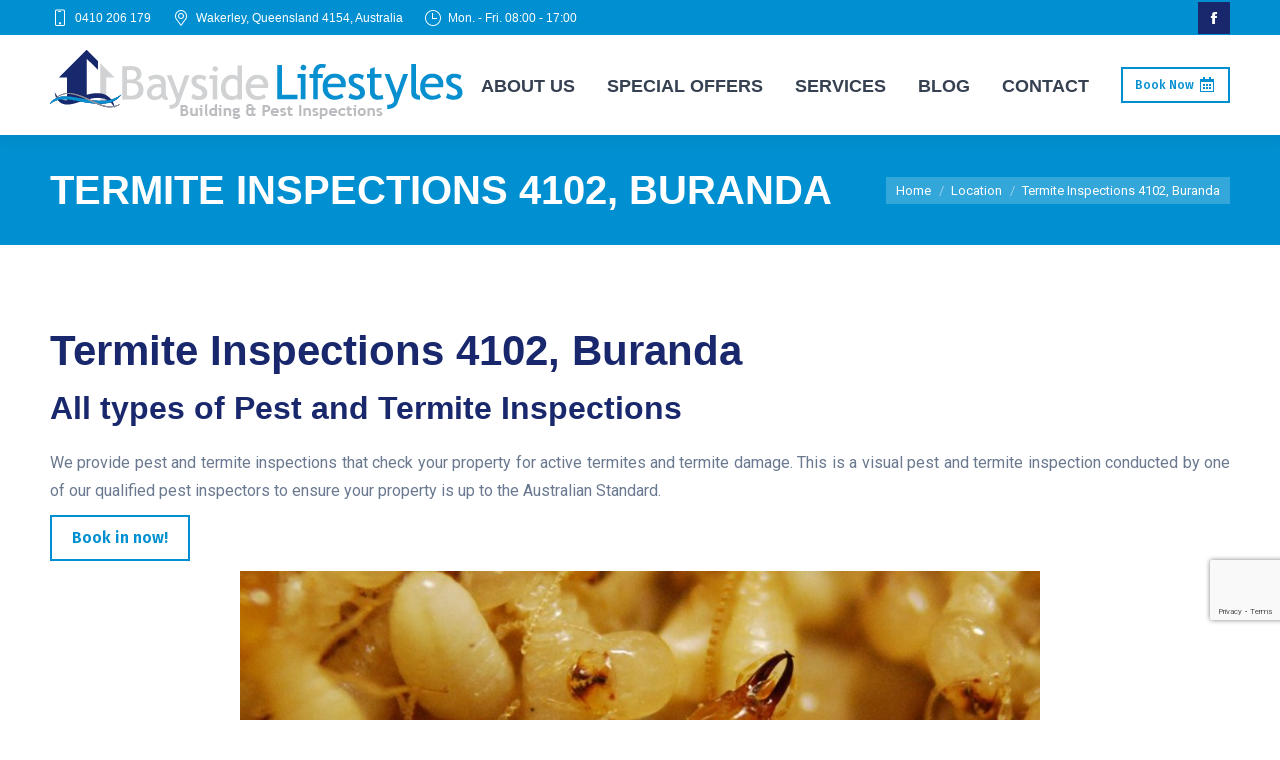

--- FILE ---
content_type: text/html; charset=UTF-8
request_url: https://baysidelifestyles.com.au/location/termite-inspections-4102-buranda/
body_size: 73421
content:
<!DOCTYPE html>
<!--[if !(IE 6) | !(IE 7) | !(IE 8)  ]><!-->
<html lang="en-US" class="no-js">
<!--<![endif]-->
<head>
	<meta charset="UTF-8" />
		<meta name="viewport" content="width=device-width, initial-scale=1, maximum-scale=1, user-scalable=0">
			<link rel="profile" href="https://gmpg.org/xfn/11" />
	        <script type="text/javascript">
            if (/Android|webOS|iPhone|iPad|iPod|BlackBerry|IEMobile|Opera Mini/i.test(navigator.userAgent)) {
                var originalAddEventListener = EventTarget.prototype.addEventListener,
                    oldWidth = window.innerWidth;

                EventTarget.prototype.addEventListener = function (eventName, eventHandler, useCapture) {
                    if (eventName === "resize") {
                        originalAddEventListener.call(this, eventName, function (event) {
                            if (oldWidth === window.innerWidth) {
                                return;
                            }
                            oldWidth = window.innerWidth;
                            if (eventHandler.handleEvent) {
                                eventHandler.handleEvent.call(this, event);
                            }
                            else {
                                eventHandler.call(this, event);
                            };
                        }, useCapture);
                    }
                    else {
                        originalAddEventListener.call(this, eventName, eventHandler, useCapture);
                    };
                };
            };
        </script>
		<meta name='robots' content='index, follow, max-image-preview:large, max-snippet:-1, max-video-preview:-1' />
	<style>img:is([sizes="auto" i], [sizes^="auto," i]) { contain-intrinsic-size: 3000px 1500px }</style>
	
	<!-- This site is optimized with the Yoast SEO plugin v24.9 - https://yoast.com/wordpress/plugins/seo/ -->
	<title>Termite Inspections 4102, Buranda - Bayside Lifestyles</title>
	<link rel="canonical" href="https://baysidelifestyles.com.au/location/termite-inspections-4102-buranda/" />
	<meta property="og:locale" content="en_US" />
	<meta property="og:type" content="article" />
	<meta property="og:title" content="Termite Inspections 4102, Buranda - Bayside Lifestyles" />
	<meta property="og:description" content="Termite Inspections 4102, Buranda All types of Pest and Termite Inspections We provide pest and termite inspections that check your property for active termites and termite damage. This is a visual pest and termite inspection conducted by one of our qualified pest inspectors to ensure your property is up to the Australian Standard. Book in&hellip;" />
	<meta property="og:url" content="https://baysidelifestyles.com.au/location/termite-inspections-4102-buranda/" />
	<meta property="og:site_name" content="Bayside Lifestyles" />
	<meta property="og:image" content="https://baysidelifestyles.com.au/wp-content/uploads/2020/11/Coptotermes-formosanus-termites-800x500.jpg" />
	<meta name="twitter:card" content="summary_large_image" />
	<meta name="twitter:label1" content="Est. reading time" />
	<meta name="twitter:data1" content="1 minute" />
	<script type="application/ld+json" class="yoast-schema-graph">{"@context":"https://schema.org","@graph":[{"@type":"WebPage","@id":"https://baysidelifestyles.com.au/location/termite-inspections-4102-buranda/","url":"https://baysidelifestyles.com.au/location/termite-inspections-4102-buranda/","name":"Termite Inspections 4102, Buranda - Bayside Lifestyles","isPartOf":{"@id":"https://baysidelifestyles.com.au/#website"},"primaryImageOfPage":{"@id":"https://baysidelifestyles.com.au/location/termite-inspections-4102-buranda/#primaryimage"},"image":{"@id":"https://baysidelifestyles.com.au/location/termite-inspections-4102-buranda/#primaryimage"},"thumbnailUrl":"https://baysidelifestyles.com.au/wp-content/uploads/2020/11/Coptotermes-formosanus-termites-800x500.jpg","datePublished":"2022-02-04T00:38:12+00:00","breadcrumb":{"@id":"https://baysidelifestyles.com.au/location/termite-inspections-4102-buranda/#breadcrumb"},"inLanguage":"en-US","potentialAction":[{"@type":"ReadAction","target":["https://baysidelifestyles.com.au/location/termite-inspections-4102-buranda/"]}]},{"@type":"ImageObject","inLanguage":"en-US","@id":"https://baysidelifestyles.com.au/location/termite-inspections-4102-buranda/#primaryimage","url":"https://baysidelifestyles.com.au/wp-content/uploads/2020/11/Coptotermes-formosanus-termites-e1695055198178.jpg","contentUrl":"https://baysidelifestyles.com.au/wp-content/uploads/2020/11/Coptotermes-formosanus-termites-e1695055198178.jpg","width":525,"height":495,"caption":"Pest Inspection Brisbane"},{"@type":"BreadcrumbList","@id":"https://baysidelifestyles.com.au/location/termite-inspections-4102-buranda/#breadcrumb","itemListElement":[{"@type":"ListItem","position":1,"name":"Home","item":"https://baysidelifestyles.com.au/"},{"@type":"ListItem","position":2,"name":"Termite Inspections 4102, Buranda"}]},{"@type":"WebSite","@id":"https://baysidelifestyles.com.au/#website","url":"https://baysidelifestyles.com.au/","name":"Bayside Lifestyles","description":"Bayside Lifestyles - Building and Pest Inspection in Brisbane","publisher":{"@id":"https://baysidelifestyles.com.au/#organization"},"potentialAction":[{"@type":"SearchAction","target":{"@type":"EntryPoint","urlTemplate":"https://baysidelifestyles.com.au/?s={search_term_string}"},"query-input":{"@type":"PropertyValueSpecification","valueRequired":true,"valueName":"search_term_string"}}],"inLanguage":"en-US"},{"@type":"Organization","@id":"https://baysidelifestyles.com.au/#organization","name":"Bayside Lifestyles Building & Pest Inspections","url":"https://baysidelifestyles.com.au/","logo":{"@type":"ImageObject","inLanguage":"en-US","@id":"https://baysidelifestyles.com.au/#/schema/logo/image/","url":"https://baysidelifestyles.com.au/wp-content/uploads/2020/10/Bayside_Logo_Horizontal_70H.png","contentUrl":"https://baysidelifestyles.com.au/wp-content/uploads/2020/10/Bayside_Logo_Horizontal_70H.png","width":413,"height":70,"caption":"Bayside Lifestyles Building & Pest Inspections"},"image":{"@id":"https://baysidelifestyles.com.au/#/schema/logo/image/"}}]}</script>
	<!-- / Yoast SEO plugin. -->


<link rel='dns-prefetch' href='//fonts.googleapis.com' />
<link rel="alternate" type="application/rss+xml" title="Bayside Lifestyles &raquo; Feed" href="https://baysidelifestyles.com.au/feed/" />
<link rel="alternate" type="application/rss+xml" title="Bayside Lifestyles &raquo; Comments Feed" href="https://baysidelifestyles.com.au/comments/feed/" />
<script type="text/javascript">
/* <![CDATA[ */
window._wpemojiSettings = {"baseUrl":"https:\/\/s.w.org\/images\/core\/emoji\/16.0.1\/72x72\/","ext":".png","svgUrl":"https:\/\/s.w.org\/images\/core\/emoji\/16.0.1\/svg\/","svgExt":".svg","source":{"concatemoji":"https:\/\/baysidelifestyles.com.au\/wp-includes\/js\/wp-emoji-release.min.js?ver=6.8.3"}};
/*! This file is auto-generated */
!function(s,n){var o,i,e;function c(e){try{var t={supportTests:e,timestamp:(new Date).valueOf()};sessionStorage.setItem(o,JSON.stringify(t))}catch(e){}}function p(e,t,n){e.clearRect(0,0,e.canvas.width,e.canvas.height),e.fillText(t,0,0);var t=new Uint32Array(e.getImageData(0,0,e.canvas.width,e.canvas.height).data),a=(e.clearRect(0,0,e.canvas.width,e.canvas.height),e.fillText(n,0,0),new Uint32Array(e.getImageData(0,0,e.canvas.width,e.canvas.height).data));return t.every(function(e,t){return e===a[t]})}function u(e,t){e.clearRect(0,0,e.canvas.width,e.canvas.height),e.fillText(t,0,0);for(var n=e.getImageData(16,16,1,1),a=0;a<n.data.length;a++)if(0!==n.data[a])return!1;return!0}function f(e,t,n,a){switch(t){case"flag":return n(e,"\ud83c\udff3\ufe0f\u200d\u26a7\ufe0f","\ud83c\udff3\ufe0f\u200b\u26a7\ufe0f")?!1:!n(e,"\ud83c\udde8\ud83c\uddf6","\ud83c\udde8\u200b\ud83c\uddf6")&&!n(e,"\ud83c\udff4\udb40\udc67\udb40\udc62\udb40\udc65\udb40\udc6e\udb40\udc67\udb40\udc7f","\ud83c\udff4\u200b\udb40\udc67\u200b\udb40\udc62\u200b\udb40\udc65\u200b\udb40\udc6e\u200b\udb40\udc67\u200b\udb40\udc7f");case"emoji":return!a(e,"\ud83e\udedf")}return!1}function g(e,t,n,a){var r="undefined"!=typeof WorkerGlobalScope&&self instanceof WorkerGlobalScope?new OffscreenCanvas(300,150):s.createElement("canvas"),o=r.getContext("2d",{willReadFrequently:!0}),i=(o.textBaseline="top",o.font="600 32px Arial",{});return e.forEach(function(e){i[e]=t(o,e,n,a)}),i}function t(e){var t=s.createElement("script");t.src=e,t.defer=!0,s.head.appendChild(t)}"undefined"!=typeof Promise&&(o="wpEmojiSettingsSupports",i=["flag","emoji"],n.supports={everything:!0,everythingExceptFlag:!0},e=new Promise(function(e){s.addEventListener("DOMContentLoaded",e,{once:!0})}),new Promise(function(t){var n=function(){try{var e=JSON.parse(sessionStorage.getItem(o));if("object"==typeof e&&"number"==typeof e.timestamp&&(new Date).valueOf()<e.timestamp+604800&&"object"==typeof e.supportTests)return e.supportTests}catch(e){}return null}();if(!n){if("undefined"!=typeof Worker&&"undefined"!=typeof OffscreenCanvas&&"undefined"!=typeof URL&&URL.createObjectURL&&"undefined"!=typeof Blob)try{var e="postMessage("+g.toString()+"("+[JSON.stringify(i),f.toString(),p.toString(),u.toString()].join(",")+"));",a=new Blob([e],{type:"text/javascript"}),r=new Worker(URL.createObjectURL(a),{name:"wpTestEmojiSupports"});return void(r.onmessage=function(e){c(n=e.data),r.terminate(),t(n)})}catch(e){}c(n=g(i,f,p,u))}t(n)}).then(function(e){for(var t in e)n.supports[t]=e[t],n.supports.everything=n.supports.everything&&n.supports[t],"flag"!==t&&(n.supports.everythingExceptFlag=n.supports.everythingExceptFlag&&n.supports[t]);n.supports.everythingExceptFlag=n.supports.everythingExceptFlag&&!n.supports.flag,n.DOMReady=!1,n.readyCallback=function(){n.DOMReady=!0}}).then(function(){return e}).then(function(){var e;n.supports.everything||(n.readyCallback(),(e=n.source||{}).concatemoji?t(e.concatemoji):e.wpemoji&&e.twemoji&&(t(e.twemoji),t(e.wpemoji)))}))}((window,document),window._wpemojiSettings);
/* ]]> */
</script>
<style id='wp-emoji-styles-inline-css' type='text/css'>

	img.wp-smiley, img.emoji {
		display: inline !important;
		border: none !important;
		box-shadow: none !important;
		height: 1em !important;
		width: 1em !important;
		margin: 0 0.07em !important;
		vertical-align: -0.1em !important;
		background: none !important;
		padding: 0 !important;
	}
</style>
<link rel='stylesheet' id='wp-block-library-css' href='https://baysidelifestyles.com.au/wp-includes/css/dist/block-library/style.min.css?ver=6.8.3' type='text/css' media='all' />
<style id='wp-block-library-theme-inline-css' type='text/css'>
.wp-block-audio :where(figcaption){color:#555;font-size:13px;text-align:center}.is-dark-theme .wp-block-audio :where(figcaption){color:#ffffffa6}.wp-block-audio{margin:0 0 1em}.wp-block-code{border:1px solid #ccc;border-radius:4px;font-family:Menlo,Consolas,monaco,monospace;padding:.8em 1em}.wp-block-embed :where(figcaption){color:#555;font-size:13px;text-align:center}.is-dark-theme .wp-block-embed :where(figcaption){color:#ffffffa6}.wp-block-embed{margin:0 0 1em}.blocks-gallery-caption{color:#555;font-size:13px;text-align:center}.is-dark-theme .blocks-gallery-caption{color:#ffffffa6}:root :where(.wp-block-image figcaption){color:#555;font-size:13px;text-align:center}.is-dark-theme :root :where(.wp-block-image figcaption){color:#ffffffa6}.wp-block-image{margin:0 0 1em}.wp-block-pullquote{border-bottom:4px solid;border-top:4px solid;color:currentColor;margin-bottom:1.75em}.wp-block-pullquote cite,.wp-block-pullquote footer,.wp-block-pullquote__citation{color:currentColor;font-size:.8125em;font-style:normal;text-transform:uppercase}.wp-block-quote{border-left:.25em solid;margin:0 0 1.75em;padding-left:1em}.wp-block-quote cite,.wp-block-quote footer{color:currentColor;font-size:.8125em;font-style:normal;position:relative}.wp-block-quote:where(.has-text-align-right){border-left:none;border-right:.25em solid;padding-left:0;padding-right:1em}.wp-block-quote:where(.has-text-align-center){border:none;padding-left:0}.wp-block-quote.is-large,.wp-block-quote.is-style-large,.wp-block-quote:where(.is-style-plain){border:none}.wp-block-search .wp-block-search__label{font-weight:700}.wp-block-search__button{border:1px solid #ccc;padding:.375em .625em}:where(.wp-block-group.has-background){padding:1.25em 2.375em}.wp-block-separator.has-css-opacity{opacity:.4}.wp-block-separator{border:none;border-bottom:2px solid;margin-left:auto;margin-right:auto}.wp-block-separator.has-alpha-channel-opacity{opacity:1}.wp-block-separator:not(.is-style-wide):not(.is-style-dots){width:100px}.wp-block-separator.has-background:not(.is-style-dots){border-bottom:none;height:1px}.wp-block-separator.has-background:not(.is-style-wide):not(.is-style-dots){height:2px}.wp-block-table{margin:0 0 1em}.wp-block-table td,.wp-block-table th{word-break:normal}.wp-block-table :where(figcaption){color:#555;font-size:13px;text-align:center}.is-dark-theme .wp-block-table :where(figcaption){color:#ffffffa6}.wp-block-video :where(figcaption){color:#555;font-size:13px;text-align:center}.is-dark-theme .wp-block-video :where(figcaption){color:#ffffffa6}.wp-block-video{margin:0 0 1em}:root :where(.wp-block-template-part.has-background){margin-bottom:0;margin-top:0;padding:1.25em 2.375em}
</style>
<style id='classic-theme-styles-inline-css' type='text/css'>
/*! This file is auto-generated */
.wp-block-button__link{color:#fff;background-color:#32373c;border-radius:9999px;box-shadow:none;text-decoration:none;padding:calc(.667em + 2px) calc(1.333em + 2px);font-size:1.125em}.wp-block-file__button{background:#32373c;color:#fff;text-decoration:none}
</style>
<style id='global-styles-inline-css' type='text/css'>
:root{--wp--preset--aspect-ratio--square: 1;--wp--preset--aspect-ratio--4-3: 4/3;--wp--preset--aspect-ratio--3-4: 3/4;--wp--preset--aspect-ratio--3-2: 3/2;--wp--preset--aspect-ratio--2-3: 2/3;--wp--preset--aspect-ratio--16-9: 16/9;--wp--preset--aspect-ratio--9-16: 9/16;--wp--preset--color--black: #000000;--wp--preset--color--cyan-bluish-gray: #abb8c3;--wp--preset--color--white: #FFF;--wp--preset--color--pale-pink: #f78da7;--wp--preset--color--vivid-red: #cf2e2e;--wp--preset--color--luminous-vivid-orange: #ff6900;--wp--preset--color--luminous-vivid-amber: #fcb900;--wp--preset--color--light-green-cyan: #7bdcb5;--wp--preset--color--vivid-green-cyan: #00d084;--wp--preset--color--pale-cyan-blue: #8ed1fc;--wp--preset--color--vivid-cyan-blue: #0693e3;--wp--preset--color--vivid-purple: #9b51e0;--wp--preset--color--accent: #008fd0;--wp--preset--color--dark-gray: #111;--wp--preset--color--light-gray: #767676;--wp--preset--gradient--vivid-cyan-blue-to-vivid-purple: linear-gradient(135deg,rgba(6,147,227,1) 0%,rgb(155,81,224) 100%);--wp--preset--gradient--light-green-cyan-to-vivid-green-cyan: linear-gradient(135deg,rgb(122,220,180) 0%,rgb(0,208,130) 100%);--wp--preset--gradient--luminous-vivid-amber-to-luminous-vivid-orange: linear-gradient(135deg,rgba(252,185,0,1) 0%,rgba(255,105,0,1) 100%);--wp--preset--gradient--luminous-vivid-orange-to-vivid-red: linear-gradient(135deg,rgba(255,105,0,1) 0%,rgb(207,46,46) 100%);--wp--preset--gradient--very-light-gray-to-cyan-bluish-gray: linear-gradient(135deg,rgb(238,238,238) 0%,rgb(169,184,195) 100%);--wp--preset--gradient--cool-to-warm-spectrum: linear-gradient(135deg,rgb(74,234,220) 0%,rgb(151,120,209) 20%,rgb(207,42,186) 40%,rgb(238,44,130) 60%,rgb(251,105,98) 80%,rgb(254,248,76) 100%);--wp--preset--gradient--blush-light-purple: linear-gradient(135deg,rgb(255,206,236) 0%,rgb(152,150,240) 100%);--wp--preset--gradient--blush-bordeaux: linear-gradient(135deg,rgb(254,205,165) 0%,rgb(254,45,45) 50%,rgb(107,0,62) 100%);--wp--preset--gradient--luminous-dusk: linear-gradient(135deg,rgb(255,203,112) 0%,rgb(199,81,192) 50%,rgb(65,88,208) 100%);--wp--preset--gradient--pale-ocean: linear-gradient(135deg,rgb(255,245,203) 0%,rgb(182,227,212) 50%,rgb(51,167,181) 100%);--wp--preset--gradient--electric-grass: linear-gradient(135deg,rgb(202,248,128) 0%,rgb(113,206,126) 100%);--wp--preset--gradient--midnight: linear-gradient(135deg,rgb(2,3,129) 0%,rgb(40,116,252) 100%);--wp--preset--font-size--small: 13px;--wp--preset--font-size--medium: 20px;--wp--preset--font-size--large: 36px;--wp--preset--font-size--x-large: 42px;--wp--preset--spacing--20: 0.44rem;--wp--preset--spacing--30: 0.67rem;--wp--preset--spacing--40: 1rem;--wp--preset--spacing--50: 1.5rem;--wp--preset--spacing--60: 2.25rem;--wp--preset--spacing--70: 3.38rem;--wp--preset--spacing--80: 5.06rem;--wp--preset--shadow--natural: 6px 6px 9px rgba(0, 0, 0, 0.2);--wp--preset--shadow--deep: 12px 12px 50px rgba(0, 0, 0, 0.4);--wp--preset--shadow--sharp: 6px 6px 0px rgba(0, 0, 0, 0.2);--wp--preset--shadow--outlined: 6px 6px 0px -3px rgba(255, 255, 255, 1), 6px 6px rgba(0, 0, 0, 1);--wp--preset--shadow--crisp: 6px 6px 0px rgba(0, 0, 0, 1);}:where(.is-layout-flex){gap: 0.5em;}:where(.is-layout-grid){gap: 0.5em;}body .is-layout-flex{display: flex;}.is-layout-flex{flex-wrap: wrap;align-items: center;}.is-layout-flex > :is(*, div){margin: 0;}body .is-layout-grid{display: grid;}.is-layout-grid > :is(*, div){margin: 0;}:where(.wp-block-columns.is-layout-flex){gap: 2em;}:where(.wp-block-columns.is-layout-grid){gap: 2em;}:where(.wp-block-post-template.is-layout-flex){gap: 1.25em;}:where(.wp-block-post-template.is-layout-grid){gap: 1.25em;}.has-black-color{color: var(--wp--preset--color--black) !important;}.has-cyan-bluish-gray-color{color: var(--wp--preset--color--cyan-bluish-gray) !important;}.has-white-color{color: var(--wp--preset--color--white) !important;}.has-pale-pink-color{color: var(--wp--preset--color--pale-pink) !important;}.has-vivid-red-color{color: var(--wp--preset--color--vivid-red) !important;}.has-luminous-vivid-orange-color{color: var(--wp--preset--color--luminous-vivid-orange) !important;}.has-luminous-vivid-amber-color{color: var(--wp--preset--color--luminous-vivid-amber) !important;}.has-light-green-cyan-color{color: var(--wp--preset--color--light-green-cyan) !important;}.has-vivid-green-cyan-color{color: var(--wp--preset--color--vivid-green-cyan) !important;}.has-pale-cyan-blue-color{color: var(--wp--preset--color--pale-cyan-blue) !important;}.has-vivid-cyan-blue-color{color: var(--wp--preset--color--vivid-cyan-blue) !important;}.has-vivid-purple-color{color: var(--wp--preset--color--vivid-purple) !important;}.has-black-background-color{background-color: var(--wp--preset--color--black) !important;}.has-cyan-bluish-gray-background-color{background-color: var(--wp--preset--color--cyan-bluish-gray) !important;}.has-white-background-color{background-color: var(--wp--preset--color--white) !important;}.has-pale-pink-background-color{background-color: var(--wp--preset--color--pale-pink) !important;}.has-vivid-red-background-color{background-color: var(--wp--preset--color--vivid-red) !important;}.has-luminous-vivid-orange-background-color{background-color: var(--wp--preset--color--luminous-vivid-orange) !important;}.has-luminous-vivid-amber-background-color{background-color: var(--wp--preset--color--luminous-vivid-amber) !important;}.has-light-green-cyan-background-color{background-color: var(--wp--preset--color--light-green-cyan) !important;}.has-vivid-green-cyan-background-color{background-color: var(--wp--preset--color--vivid-green-cyan) !important;}.has-pale-cyan-blue-background-color{background-color: var(--wp--preset--color--pale-cyan-blue) !important;}.has-vivid-cyan-blue-background-color{background-color: var(--wp--preset--color--vivid-cyan-blue) !important;}.has-vivid-purple-background-color{background-color: var(--wp--preset--color--vivid-purple) !important;}.has-black-border-color{border-color: var(--wp--preset--color--black) !important;}.has-cyan-bluish-gray-border-color{border-color: var(--wp--preset--color--cyan-bluish-gray) !important;}.has-white-border-color{border-color: var(--wp--preset--color--white) !important;}.has-pale-pink-border-color{border-color: var(--wp--preset--color--pale-pink) !important;}.has-vivid-red-border-color{border-color: var(--wp--preset--color--vivid-red) !important;}.has-luminous-vivid-orange-border-color{border-color: var(--wp--preset--color--luminous-vivid-orange) !important;}.has-luminous-vivid-amber-border-color{border-color: var(--wp--preset--color--luminous-vivid-amber) !important;}.has-light-green-cyan-border-color{border-color: var(--wp--preset--color--light-green-cyan) !important;}.has-vivid-green-cyan-border-color{border-color: var(--wp--preset--color--vivid-green-cyan) !important;}.has-pale-cyan-blue-border-color{border-color: var(--wp--preset--color--pale-cyan-blue) !important;}.has-vivid-cyan-blue-border-color{border-color: var(--wp--preset--color--vivid-cyan-blue) !important;}.has-vivid-purple-border-color{border-color: var(--wp--preset--color--vivid-purple) !important;}.has-vivid-cyan-blue-to-vivid-purple-gradient-background{background: var(--wp--preset--gradient--vivid-cyan-blue-to-vivid-purple) !important;}.has-light-green-cyan-to-vivid-green-cyan-gradient-background{background: var(--wp--preset--gradient--light-green-cyan-to-vivid-green-cyan) !important;}.has-luminous-vivid-amber-to-luminous-vivid-orange-gradient-background{background: var(--wp--preset--gradient--luminous-vivid-amber-to-luminous-vivid-orange) !important;}.has-luminous-vivid-orange-to-vivid-red-gradient-background{background: var(--wp--preset--gradient--luminous-vivid-orange-to-vivid-red) !important;}.has-very-light-gray-to-cyan-bluish-gray-gradient-background{background: var(--wp--preset--gradient--very-light-gray-to-cyan-bluish-gray) !important;}.has-cool-to-warm-spectrum-gradient-background{background: var(--wp--preset--gradient--cool-to-warm-spectrum) !important;}.has-blush-light-purple-gradient-background{background: var(--wp--preset--gradient--blush-light-purple) !important;}.has-blush-bordeaux-gradient-background{background: var(--wp--preset--gradient--blush-bordeaux) !important;}.has-luminous-dusk-gradient-background{background: var(--wp--preset--gradient--luminous-dusk) !important;}.has-pale-ocean-gradient-background{background: var(--wp--preset--gradient--pale-ocean) !important;}.has-electric-grass-gradient-background{background: var(--wp--preset--gradient--electric-grass) !important;}.has-midnight-gradient-background{background: var(--wp--preset--gradient--midnight) !important;}.has-small-font-size{font-size: var(--wp--preset--font-size--small) !important;}.has-medium-font-size{font-size: var(--wp--preset--font-size--medium) !important;}.has-large-font-size{font-size: var(--wp--preset--font-size--large) !important;}.has-x-large-font-size{font-size: var(--wp--preset--font-size--x-large) !important;}
:where(.wp-block-post-template.is-layout-flex){gap: 1.25em;}:where(.wp-block-post-template.is-layout-grid){gap: 1.25em;}
:where(.wp-block-columns.is-layout-flex){gap: 2em;}:where(.wp-block-columns.is-layout-grid){gap: 2em;}
:root :where(.wp-block-pullquote){font-size: 1.5em;line-height: 1.6;}
</style>
<link rel='stylesheet' id='contact-form-7-css' href='https://baysidelifestyles.com.au/wp-content/plugins/contact-form-7/includes/css/styles.css?ver=6.1.3' type='text/css' media='all' />
<link rel='stylesheet' id='the7-font-css' href='https://baysidelifestyles.com.au/wp-content/themes/dt-the7/fonts/icomoon-the7-font/icomoon-the7-font.min.css?ver=11.1.1' type='text/css' media='all' />
<link rel='stylesheet' id='the7-awesome-fonts-css' href='https://baysidelifestyles.com.au/wp-content/themes/dt-the7/fonts/FontAwesome/css/all.min.css?ver=11.1.1' type='text/css' media='all' />
<link rel='stylesheet' id='dt-web-fonts-css' href='https://fonts.googleapis.com/css?family=Roboto:400,600,700%7CFira+Sans:400,500,600,700%7COpen+Sans:400,600,700' type='text/css' media='all' />
<link rel='stylesheet' id='dt-main-css' href='https://baysidelifestyles.com.au/wp-content/themes/dt-the7/css/main.min.css?ver=11.1.1' type='text/css' media='all' />
<style id='dt-main-inline-css' type='text/css'>
body #load {
  display: block;
  height: 100%;
  overflow: hidden;
  position: fixed;
  width: 100%;
  z-index: 9901;
  opacity: 1;
  visibility: visible;
  transition: all .35s ease-out;
}
.load-wrap {
  width: 100%;
  height: 100%;
  background-position: center center;
  background-repeat: no-repeat;
  text-align: center;
  display: -ms-flexbox;
  display: -ms-flex;
  display: flex;
  -ms-align-items: center;
  -ms-flex-align: center;
  align-items: center;
  -ms-flex-flow: column wrap;
  flex-flow: column wrap;
  -ms-flex-pack: center;
  -ms-justify-content: center;
  justify-content: center;
}
.load-wrap > svg {
  position: absolute;
  top: 50%;
  left: 50%;
  transform: translate(-50%,-50%);
}
#load {
  background: var(--the7-elementor-beautiful-loading-bg,#ffffff);
  --the7-beautiful-spinner-color2: var(--the7-beautiful-spinner-color,#008fd0);
}

</style>
<link rel='stylesheet' id='the7-custom-scrollbar-css' href='https://baysidelifestyles.com.au/wp-content/themes/dt-the7/lib/custom-scrollbar/custom-scrollbar.min.css?ver=11.1.1' type='text/css' media='all' />
<link rel='stylesheet' id='the7-wpbakery-css' href='https://baysidelifestyles.com.au/wp-content/themes/dt-the7/css/wpbakery.min.css?ver=11.1.1' type='text/css' media='all' />
<link rel='stylesheet' id='the7-core-css' href='https://baysidelifestyles.com.au/wp-content/plugins/dt-the7-core/assets/css/post-type.min.css?ver=2.7.6' type='text/css' media='all' />
<link rel='stylesheet' id='the7-css-vars-css' href='https://baysidelifestyles.com.au/wp-content/uploads/the7-css/css-vars.css?ver=9d4c23c22f7a' type='text/css' media='all' />
<link rel='stylesheet' id='dt-custom-css' href='https://baysidelifestyles.com.au/wp-content/uploads/the7-css/custom.css?ver=9d4c23c22f7a' type='text/css' media='all' />
<link rel='stylesheet' id='dt-media-css' href='https://baysidelifestyles.com.au/wp-content/uploads/the7-css/media.css?ver=9d4c23c22f7a' type='text/css' media='all' />
<link rel='stylesheet' id='the7-mega-menu-css' href='https://baysidelifestyles.com.au/wp-content/uploads/the7-css/mega-menu.css?ver=9d4c23c22f7a' type='text/css' media='all' />
<link rel='stylesheet' id='the7-elements-css' href='https://baysidelifestyles.com.au/wp-content/uploads/the7-css/post-type-dynamic.css?ver=9d4c23c22f7a' type='text/css' media='all' />
<link rel='stylesheet' id='style-css' href='https://baysidelifestyles.com.au/wp-content/themes/dt-the7-child/style.css?ver=11.1.1' type='text/css' media='all' />
<link rel='stylesheet' id='the7-elementor-global-css' href='https://baysidelifestyles.com.au/wp-content/themes/dt-the7/css/compatibility/elementor/elementor-global.min.css?ver=11.1.1' type='text/css' media='all' />
<script type="text/javascript" src="https://baysidelifestyles.com.au/wp-includes/js/jquery/jquery.min.js?ver=3.7.1" id="jquery-core-js"></script>
<script type="text/javascript" src="https://baysidelifestyles.com.au/wp-includes/js/jquery/jquery-migrate.min.js?ver=3.4.1" id="jquery-migrate-js"></script>
<script type="text/javascript" id="dt-above-fold-js-extra">
/* <![CDATA[ */
var dtLocal = {"themeUrl":"https:\/\/baysidelifestyles.com.au\/wp-content\/themes\/dt-the7","passText":"To view this protected post, enter the password below:","moreButtonText":{"loading":"Loading...","loadMore":"Load more"},"postID":"3874","ajaxurl":"https:\/\/baysidelifestyles.com.au\/wp-admin\/admin-ajax.php","REST":{"baseUrl":"https:\/\/baysidelifestyles.com.au\/wp-json\/the7\/v1","endpoints":{"sendMail":"\/send-mail"}},"contactMessages":{"required":"One or more fields have an error. Please check and try again.","terms":"Please accept the privacy policy.","fillTheCaptchaError":"Please, fill the captcha."},"captchaSiteKey":"","ajaxNonce":"de06706419","pageData":"","themeSettings":{"smoothScroll":"off","lazyLoading":false,"accentColor":{"mode":"solid","color":"#008fd0"},"desktopHeader":{"height":100},"ToggleCaptionEnabled":"disabled","ToggleCaption":"Navigation","floatingHeader":{"showAfter":180,"showMenu":true,"height":80,"logo":{"showLogo":true,"html":"<img class=\" preload-me\" src=\"https:\/\/baysidelifestyles.com.au\/wp-content\/uploads\/2020\/10\/Bayside_Logo_Horizontal_70H.png\" srcset=\"https:\/\/baysidelifestyles.com.au\/wp-content\/uploads\/2020\/10\/Bayside_Logo_Horizontal_70H.png 413w, https:\/\/baysidelifestyles.com.au\/wp-content\/uploads\/2020\/10\/Bayside_Logo_Horizontal_HQ.png 1291w\" width=\"413\" height=\"70\"   sizes=\"413px\" alt=\"Bayside Lifestyles\" \/>","url":"https:\/\/baysidelifestyles.com.au\/"}},"topLine":{"floatingTopLine":{"logo":{"showLogo":false,"html":""}}},"mobileHeader":{"firstSwitchPoint":1100,"secondSwitchPoint":778,"firstSwitchPointHeight":70,"secondSwitchPointHeight":70,"mobileToggleCaptionEnabled":"disabled","mobileToggleCaption":"Menu"},"stickyMobileHeaderFirstSwitch":{"logo":{"html":"<img class=\" preload-me\" src=\"https:\/\/baysidelifestyles.com.au\/wp-content\/uploads\/2020\/10\/Bayside_Logo_Horizontal_70H.png\" srcset=\"https:\/\/baysidelifestyles.com.au\/wp-content\/uploads\/2020\/10\/Bayside_Logo_Horizontal_70H.png 413w, https:\/\/baysidelifestyles.com.au\/wp-content\/uploads\/2020\/10\/Bayside_Logo_Horizontal_HQ.png 1291w\" width=\"413\" height=\"70\"   sizes=\"413px\" alt=\"Bayside Lifestyles\" \/>"}},"stickyMobileHeaderSecondSwitch":{"logo":{"html":"<img class=\" preload-me\" src=\"https:\/\/baysidelifestyles.com.au\/wp-content\/uploads\/2020\/10\/Bayside_Logo_Horizontal_70H.png\" srcset=\"https:\/\/baysidelifestyles.com.au\/wp-content\/uploads\/2020\/10\/Bayside_Logo_Horizontal_70H.png 413w, https:\/\/baysidelifestyles.com.au\/wp-content\/uploads\/2020\/10\/Bayside_Logo_Horizontal_HQ.png 1291w\" width=\"413\" height=\"70\"   sizes=\"413px\" alt=\"Bayside Lifestyles\" \/>"}},"content":{"textColor":"#6a7990","headerColor":"#19286c"},"sidebar":{"switchPoint":990},"boxedWidth":"1340px","stripes":{"stripe1":{"textColor":"#72777d","headerColor":"#3c3e45"},"stripe2":{"textColor":"#f4f4f5","headerColor":"#f4f4f5"},"stripe3":{"textColor":"#ffffff","headerColor":"#ffffff"}}},"VCMobileScreenWidth":"778","elementor":{"settings":{"container_width":1140}}};
var dtShare = {"shareButtonText":{"facebook":"Share on Facebook","twitter":"Tweet","pinterest":"Pin it","linkedin":"Share on Linkedin","whatsapp":"Share on Whatsapp"},"overlayOpacity":"85"};
/* ]]> */
</script>
<script type="text/javascript" src="https://baysidelifestyles.com.au/wp-content/themes/dt-the7/js/above-the-fold.min.js?ver=11.1.1" id="dt-above-fold-js"></script>
<script></script><link rel="https://api.w.org/" href="https://baysidelifestyles.com.au/wp-json/" /><link rel="EditURI" type="application/rsd+xml" title="RSD" href="https://baysidelifestyles.com.au/xmlrpc.php?rsd" />
<meta name="generator" content="WordPress 6.8.3" />
<link rel='shortlink' href='https://baysidelifestyles.com.au/?p=3874' />
<link rel="alternate" title="oEmbed (JSON)" type="application/json+oembed" href="https://baysidelifestyles.com.au/wp-json/oembed/1.0/embed?url=https%3A%2F%2Fbaysidelifestyles.com.au%2Flocation%2Ftermite-inspections-4102-buranda%2F" />
<link rel="alternate" title="oEmbed (XML)" type="text/xml+oembed" href="https://baysidelifestyles.com.au/wp-json/oembed/1.0/embed?url=https%3A%2F%2Fbaysidelifestyles.com.au%2Flocation%2Ftermite-inspections-4102-buranda%2F&#038;format=xml" />
<meta name="facebook-domain-verification" content="nglbeyib7s41zwb5guuwum5gynlo6z" />
<!-- Global site tag (gtag.js) - Google Analytics -->
<script async src="https://www.googletagmanager.com/gtag/js?id=G-7JZG7GN87H"></script>
<script>
  window.dataLayer = window.dataLayer || [];
  function gtag(){dataLayer.push(arguments);}
  gtag('js', new Date());

  gtag('config', 'G-7JZG7GN87H');
</script>

<!-- Global site tag (gtag.js) - Google Ads: 10863689386 -->
<script async src="https://www.googletagmanager.com/gtag/js?id=AW-10863689386"></script>
<script>
  window.dataLayer = window.dataLayer || [];
  function gtag(){dataLayer.push(arguments);}
  gtag('js', new Date());

  gtag('config', 'AW-10863689386');
</script>
<!-- Event snippet for Website lead conversion page -->
<script>
  gtag('event', 'conversion', {'send_to': 'AW-10863689386/M5mzCOPY06YDEKr9mrwo'});
</script><meta name="generator" content="Elementor 3.17.2; features: e_dom_optimization, e_optimized_assets_loading; settings: css_print_method-external, google_font-enabled, font_display-swap">
<meta name="generator" content="Powered by WPBakery Page Builder - drag and drop page builder for WordPress."/>
<script type="text/javascript" id="the7-loader-script">
document.addEventListener("DOMContentLoaded", function(event) {
	var load = document.getElementById("load");
	if(!load.classList.contains('loader-removed')){
		var removeLoading = setTimeout(function() {
			load.className += " loader-removed";
		}, 300);
	}
});
</script>
		<link rel="icon" href="https://baysidelifestyles.com.au/wp-content/uploads/2020/10/Bayside_Favicon_16p.png" type="image/png" sizes="16x16"/><link rel="icon" href="https://baysidelifestyles.com.au/wp-content/uploads/2020/10/Bayside_Favicon_32p.png" type="image/png" sizes="32x32"/>		<style type="text/css" id="wp-custom-css">
			#gform_1 input {
    margin-top: 5px;
    margin-bottom: 5px;
    -webkit-border-radius: 10px;
    -moz-border-radius: 10px;
    border-radius: 10px;
}

.gfield {
    margin-top: 0px !important;
}

.ginput_container {
    margin-top: 0px !important;
}

#gform_2 input {
    margin-top: 5px;
    margin-bottom: 5px;
    -webkit-border-radius: 10px;
    -moz-border-radius: 10px;
    border-radius: 10px;
}

.grecaptcha-badge { bottom: 100px !important; }

.preloader {
  background-color: transparent !important;
  display:none !important;
}

.body #load {
display: none !important;
}		</style>
		<noscript><style> .wpb_animate_when_almost_visible { opacity: 1; }</style></noscript><style id='the7-custom-inline-css' type='text/css'>
/*Phone number color in contacts on mobile devices*/
.dt-phone *,
.dt-phone:hover *{
color: inherit;
}
</style>
</head>
<body id="the7-body" class="wp-singular location-template-default single single-location postid-3874 wp-custom-logo wp-embed-responsive wp-theme-dt-the7 wp-child-theme-dt-the7-child the7-core-ver-2.7.6 no-comments dt-responsive-on right-mobile-menu-close-icon ouside-menu-close-icon mobile-hamburger-close-bg-enable mobile-hamburger-close-bg-hover-enable  fade-medium-mobile-menu-close-icon fade-medium-menu-close-icon srcset-enabled btn-flat accent-btn-color btn-bg-off custom-btn-hover-color phantom-sticky phantom-shadow-decoration phantom-main-logo-on floating-top-bar sticky-mobile-header top-header first-switch-logo-left first-switch-menu-right second-switch-logo-left second-switch-menu-right right-mobile-menu layzr-loading-on popup-message-style the7-ver-11.1.1 dt-fa-compatibility wpb-js-composer js-comp-ver-7.0 vc_responsive elementor-default elementor-kit-4454">
<!-- The7 11.1.1 -->
<div id="load" class="ring-loader">
	<div class="load-wrap">
<style type="text/css">
    .the7-spinner {
        width: 72px;
        height: 72px;
        position: relative;
    }
    .the7-spinner > div {
        border-radius: 50%;
        width: 9px;
        left: 0;
        box-sizing: border-box;
        display: block;
        position: absolute;
        border: 9px solid #fff;
        width: 72px;
        height: 72px;
    }
    .the7-spinner-ring-bg{
        opacity: 0.25;
    }
    div.the7-spinner-ring {
        animation: spinner-animation 0.8s cubic-bezier(1, 1, 1, 1) infinite;
        border-color:var(--the7-beautiful-spinner-color2) transparent transparent transparent;
    }

    @keyframes spinner-animation{
        from{
            transform: rotate(0deg);
        }
        to {
            transform: rotate(360deg);
        }
    }
</style>

<div class="the7-spinner">
    <div class="the7-spinner-ring-bg"></div>
    <div class="the7-spinner-ring"></div>
</div></div>
</div>
<div id="page" >
	<a class="skip-link screen-reader-text" href="#content">Skip to content</a>

<div class="masthead inline-header right widgets shadow-decoration shadow-mobile-header-decoration medium-mobile-menu-icon mobile-menu-icon-bg-on mobile-menu-icon-hover-bg-on dt-parent-menu-clickable show-sub-menu-on-hover show-device-logo show-mobile-logo"  role="banner">

	<div class="top-bar top-bar-line-hide">
	<div class="top-bar-bg" ></div>
	<div class="left-widgets mini-widgets"><a href="tel:+61410206179" class="mini-contacts phone show-on-desktop in-top-bar-left in-menu-second-switch"><i class="fa-fw icomoon-the7-font-the7-phone-03"></i>0410 206 179</a><span class="mini-contacts address show-on-desktop in-top-bar-left in-menu-second-switch"><i class="fa-fw icomoon-the7-font-the7-map-05"></i>Wakerley, Queensland 4154, Australia</span><span class="mini-contacts clock show-on-desktop in-top-bar-left in-menu-second-switch"><i class="fa-fw icomoon-the7-font-the7-clock-03"></i>Mon. - Fri. 08:00 - 17:00</span></div><div class="right-widgets mini-widgets"><div class="soc-ico show-on-desktop in-top-bar-right hide-on-second-switch custom-bg disabled-border border-off hover-custom-bg hover-disabled-border  hover-border-off"><a title="Facebook page opens in new window" href="https://www.facebook.com/buildingandpestbrisbane/" target="_blank" class="facebook"><span class="soc-font-icon"></span><span class="screen-reader-text">Facebook page opens in new window</span></a></div></div></div>

	<header class="header-bar">

		<div class="branding">
	<div id="site-title" class="assistive-text">Bayside Lifestyles</div>
	<div id="site-description" class="assistive-text">Bayside Lifestyles &#8211; Building and Pest Inspection in Brisbane</div>
	<a class="same-logo" href="https://baysidelifestyles.com.au/"><img class=" preload-me" src="https://baysidelifestyles.com.au/wp-content/uploads/2020/10/Bayside_Logo_Horizontal_70H.png" srcset="https://baysidelifestyles.com.au/wp-content/uploads/2020/10/Bayside_Logo_Horizontal_70H.png 413w, https://baysidelifestyles.com.au/wp-content/uploads/2020/10/Bayside_Logo_Horizontal_HQ.png 1291w" width="413" height="70"   sizes="413px" alt="Bayside Lifestyles" /><img class="mobile-logo preload-me" src="https://baysidelifestyles.com.au/wp-content/uploads/2020/10/Bayside_Logo_Horizontal_70H.png" srcset="https://baysidelifestyles.com.au/wp-content/uploads/2020/10/Bayside_Logo_Horizontal_70H.png 413w, https://baysidelifestyles.com.au/wp-content/uploads/2020/10/Bayside_Logo_Horizontal_HQ.png 1291w" width="413" height="70"   sizes="413px" alt="Bayside Lifestyles" /></a></div>

		<ul id="primary-menu" class="main-nav underline-decoration upwards-line"><li class="menu-item menu-item-type-post_type menu-item-object-page menu-item-1853 first depth-0"><a href='https://baysidelifestyles.com.au/about-us/' data-level='1'><span class="menu-item-text"><span class="menu-text">About Us</span></span></a></li> <li class="menu-item menu-item-type-post_type menu-item-object-page menu-item-2372 depth-0"><a href='https://baysidelifestyles.com.au/special-offers/' data-level='1'><span class="menu-item-text"><span class="menu-text">Special Offers</span></span></a></li> <li class="menu-item menu-item-type-post_type menu-item-object-page menu-item-has-children menu-item-1851 has-children depth-0"><a href='https://baysidelifestyles.com.au/services/' data-level='1'><span class="menu-item-text"><span class="menu-text">Services</span></span></a><ul class="sub-nav level-arrows-on"><li class="menu-item menu-item-type-post_type menu-item-object-page menu-item-1852 first depth-1"><a href='https://baysidelifestyles.com.au/services/building-inspections/' data-level='2'><span class="menu-item-text"><span class="menu-text">Building Inspections</span></span></a></li> <li class="menu-item menu-item-type-post_type menu-item-object-page menu-item-2277 depth-1"><a href='https://baysidelifestyles.com.au/services/building-pest-inspections/' data-level='2'><span class="menu-item-text"><span class="menu-text">Building &#038; Pest Inspections</span></span></a></li> <li class="menu-item menu-item-type-post_type menu-item-object-page menu-item-2275 depth-1"><a href='https://baysidelifestyles.com.au/services/new-build-inspections/' data-level='2'><span class="menu-item-text"><span class="menu-text">New-Build Inspections</span></span></a></li> <li class="menu-item menu-item-type-post_type menu-item-object-page menu-item-2276 depth-1"><a href='https://baysidelifestyles.com.au/services/aerial-roof-inspections/' data-level='2'><span class="menu-item-text"><span class="menu-text">Aerial roof inspection &#8211; Building inspection with Drone</span></span></a></li> <li class="menu-item menu-item-type-post_type menu-item-object-page menu-item-2274 depth-1"><a href='https://baysidelifestyles.com.au/services/pest-termite-inspections/' data-level='2'><span class="menu-item-text"><span class="menu-text">Pest / Termite Inspections</span></span></a></li> <li class="menu-item menu-item-type-post_type menu-item-object-page menu-item-2273 depth-1"><a href='https://baysidelifestyles.com.au/services/pest-control-services/' data-level='2'><span class="menu-item-text"><span class="menu-text">Pest inspection and pest control services in Brisbane</span></span></a></li> </ul></li> <li class="menu-item menu-item-type-post_type menu-item-object-page current_page_parent menu-item-1849 depth-0"><a href='https://baysidelifestyles.com.au/blog/' data-level='1'><span class="menu-item-text"><span class="menu-text">Blog</span></span></a></li> <li class="menu-item menu-item-type-post_type menu-item-object-page menu-item-1848 last depth-0"><a href='https://baysidelifestyles.com.au/contact/' data-level='1'><span class="menu-item-text"><span class="menu-text">Contact</span></span></a></li> </ul>
		<div class="mini-widgets"><a href="https://baysidelifestyles.com.au/contact/" class="microwidget-btn mini-button header-elements-button-1 show-on-desktop near-logo-first-switch in-menu-second-switch microwidget-btn-hover-bg-on border-on hover-border-off btn-icon-align-right" ><span>Book Now</span><i class="icomoon-the7-font-the7-sort-02"></i></a></div>
	</header>

</div>
<div role="navigation" class="dt-mobile-header mobile-menu-show-divider">
	<div class="dt-close-mobile-menu-icon"><div class="close-line-wrap"><span class="close-line"></span><span class="close-line"></span><span class="close-line"></span></div></div>	<ul id="mobile-menu" class="mobile-main-nav">
		<li class="menu-item page_item page-item-4546 first"><a href="https://baysidelifestyles.com.au/best-building-and-pest-inspection-brisbane/"><span class="menu-item-text"><span class="menu-text">#1 Building and Pest Inspection Brisbane</span></span></a></li><li class="menu-item page_item page-item-2664"><a href="https://baysidelifestyles.com.au/building-inspections-bayside/"><span class="menu-item-text"><span class="menu-text">Building Inspections Bayside</span></span></a></li><li class="menu-item page_item page-item-2646"><a href="https://baysidelifestyles.com.au/building-inspections-wynnum/"><span class="menu-item-text"><span class="menu-text">Building Inspections Wynnum</span></span></a></li><li class="menu-item page_item page-item-416"><a href="https://baysidelifestyles.com.au/"><span class="menu-item-text"><span class="menu-text">Home &#8211; Bayside Lifestyles Building and Pest Inspection Brisbane</span></span></a></li><li class="menu-item page_item page-item-3"><a href="https://baysidelifestyles.com.au/privacy-policy/"><span class="menu-item-text"><span class="menu-text">Privacy Policy</span></span></a></li><li class="menu-item page_item page-item-4664"><a href="https://baysidelifestyles.com.au/reviews/"><span class="menu-item-text"><span class="menu-text">Reviews</span></span></a></li><li class="menu-item page_item page-item-2311"><a href="https://baysidelifestyles.com.au/special-offers/"><span class="menu-item-text"><span class="menu-text">Special Offers</span></span></a></li><li class="menu-item page_item page-item-4505"><a href="https://baysidelifestyles.com.au/test/"><span class="menu-item-text"><span class="menu-text">Test</span></span></a></li><li class="menu-item page_item page-item-1070"><a href="https://baysidelifestyles.com.au/about-us/"><span class="menu-item-text"><span class="menu-text">About Us</span></span></a></li><li class="menu-item page_item page-item-1072 page_item_has_children has-children"><a href="https://baysidelifestyles.com.au/services/"><span class="menu-item-text"><span class="menu-text">Services</span></span></a><ul class="sub-nav level-arrows-on"><li class="menu-item page_item page-item-2248 first"><a href="https://baysidelifestyles.com.au/services/aerial-roof-inspections/"><span class="menu-item-text"><span class="menu-text">Aerial roof inspection &#8211; Building inspection with Drone</span></span></a></li><li class="menu-item page_item page-item-2242"><a href="https://baysidelifestyles.com.au/services/building-pest-inspections/"><span class="menu-item-text"><span class="menu-text">Building &#038; Pest Inspections</span></span></a></li><li class="menu-item page_item page-item-1151"><a href="https://baysidelifestyles.com.au/services/building-inspections/"><span class="menu-item-text"><span class="menu-text">Building Inspections</span></span></a></li><li class="menu-item page_item page-item-2256"><a href="https://baysidelifestyles.com.au/services/new-build-inspections/"><span class="menu-item-text"><span class="menu-text">New-Build Inspections</span></span></a></li><li class="menu-item page_item page-item-2264"><a href="https://baysidelifestyles.com.au/services/pest-termite-inspections/"><span class="menu-item-text"><span class="menu-text">Pest / Termite Inspections</span></span></a></li><li class="menu-item page_item page-item-2267"><a href="https://baysidelifestyles.com.au/services/pest-control-services/"><span class="menu-item-text"><span class="menu-text">Pest inspection and pest control services in Brisbane</span></span></a></li></ul></li><li class="menu-item page_item page-item-1077 current_page_parent"><a href="https://baysidelifestyles.com.au/blog/"><span class="menu-item-text"><span class="menu-text">Blog</span></span></a></li><li class="menu-item page_item page-item-1080"><a href="https://baysidelifestyles.com.au/contact/"><span class="menu-item-text"><span class="menu-text">Contact</span></span></a></li>	</ul>
	<div class='mobile-mini-widgets-in-menu'></div>
</div>


		<div class="page-title title-left solid-bg breadcrumbs-bg page-title-responsive-enabled">
			<div class="wf-wrap">

				<div class="page-title-head hgroup"><h1 class="entry-title">Termite Inspections  4102, Buranda</h1></div><div class="page-title-breadcrumbs"><div class="assistive-text">You are here:</div><ol class="breadcrumbs text-small" itemscope itemtype="https://schema.org/BreadcrumbList"><li itemprop="itemListElement" itemscope itemtype="https://schema.org/ListItem"><a itemprop="item" href="https://baysidelifestyles.com.au/" title="Home"><span itemprop="name">Home</span></a><meta itemprop="position" content="1" /></li><li class="current" itemprop="itemListElement" itemscope itemtype="https://schema.org/ListItem"><span itemprop="name">Location</span><meta itemprop="position" content="2" /></li><li class="current" itemprop="itemListElement" itemscope itemtype="https://schema.org/ListItem"><span itemprop="name">Termite Inspections 4102, Buranda</span><meta itemprop="position" content="3" /></li></ol></div>			</div>
		</div>

		

<div id="main" class="sidebar-none sidebar-divider-off">

	
	<div class="main-gradient"></div>
	<div class="wf-wrap">
	<div class="wf-container-main">

	

			<div id="content" class="content" role="main">

				
<article id="post-3874" class="single-postlike post-3874 location type-location status-publish description-off">

	<div class="entry-content"><section class="wpb-content-wrapper"><h1> Termite Inspections  4102, Buranda </h1>
<div class="vc_row wpb_row vc_row-fluid vc_custom_1516810768192 vc_row-o-content-top vc_row-flex">
<div class="wpb_column vc_column_container vc_col-sm-12 vc_col-lg-6 vc_col-md-6">
<div class="vc_column-inner vc_custom_1516810980933">
<div class="wpb_wrapper">
<div id="ultimate-heading-794861fc5c7979a15" class="uvc-heading ult-adjust-bottom-margin ultimate-heading-794861fc5c7979a15 uvc-7782 " data-hspacer="no_spacer" data-halign="left" style="text-align:left">
<div class="uvc-heading-spacer no_spacer" style="top"></div>
<div class="uvc-main-heading ult-responsive" data-ultimate-target=".uvc-heading.ultimate-heading-794861fc5c7979a15 h2" data-responsive-json-new="{&quot;font-size&quot;:&quot;desktop:24px;&quot;,&quot;line-height&quot;:&quot;desktop:34px;&quot;}">
<h2 style="--font-weight:theme;margin-bottom:20px;">All types of Pest and Termite Inspections</h2>
</div>
</div>
<div class="wpb_text_column wpb_content_element  vc_custom_1616741876853">
<div class="wpb_wrapper">
<p style="text-align: justify;">We provide pest and termite inspections that check your property for active termites and termite damage. This is a visual pest and termite inspection conducted by one of our qualified pest inspectors to ensure your property is up to the Australian Standard.</p>
</p></div></div>
<style type="text/css" data-type="the7_shortcodes-inline-css">#default-btn-c2a6e6dbfdf7fe9304614b80cc5930d0.ico-right-side > i {
  margin-right: 0px;
  margin-left: 8px;
}
#default-btn-c2a6e6dbfdf7fe9304614b80cc5930d0 > i {
  margin-right: 8px;
}
</style>
<p><a href="https://baysidelifestyles.com.au/contact/?service=Pest/Termite+Inspection" class="default-btn-shortcode dt-btn dt-btn-m link-hover-off btn-inline-left " id="default-btn-c2a6e6dbfdf7fe9304614b80cc5930d0"><span>Book in now!</span></a></p>
<div class="wpb_raw_code wpb_content_element wpb_raw_html">
<div class="wpb_wrapper">
			<script type="application/ld+json">{
"@context": "http://schema.org/",
"@type": "Service",
"serviceType": "Pest / Termite Inspections",
"description": "All types of Pest and Termite Inspections that check your property for active termites and termite damage.",
"url": "https://baysidelifestyles.com.au/services/pest-termite-inspections/",
"provider": {
    "@type": "HomeAndConstructionBusiness",
    "name": "Bayside Lifestyles Building & Pest Inspections",
    "address": {
             "@type": "PostalAddress",
             "addressLocality": "Wakerly",
             "addressRegion": "QLD",
             "postalCode": "4154"
           },
    "areaServed": "Brisbane Bayside Area",
    "telephone": "+61 410 206 179",
    "image": "https://baysidelifestyles.com.au/wp-content/uploads/2020/10/Bayside_Logo_Vertical_HQ.png",
    "url": "https://baysidelifestyles.com.au/",
    "priceRange": "AUD $$"
    }
}</script>
		</div></div>
</div>
</div>
</div>
<div class="wpb_column vc_column_container vc_col-sm-12 vc_col-lg-6 vc_col-md-6">
<div class="vc_column-inner vc_custom_1516810989200">
<div class="wpb_wrapper">
<style type="text/css" data-type="the7_shortcodes-inline-css">.shortcode-single-image-wrap.shortcode-single-image-245b07df0a91e562784058bedc9f51c6.enable-bg-rollover .rollover i,
.shortcode-single-image-wrap.shortcode-single-image-245b07df0a91e562784058bedc9f51c6.enable-bg-rollover .rollover-video i {
  background: -webkit-linear-gradient();
  background: linear-gradient();
}
.shortcode-single-image-wrap.shortcode-single-image-245b07df0a91e562784058bedc9f51c6 .rollover-icon {
  font-size: 32px;
  color: #ffffff;
  min-width: 44px;
  min-height: 44px;
  line-height: 44px;
  border-radius: 100px;
  border-style: solid;
  border-width: 0px;
}
.dt-icon-bg-on.shortcode-single-image-wrap.shortcode-single-image-245b07df0a91e562784058bedc9f51c6 .rollover-icon {
  background: rgba(255,255,255,0.3);
  box-shadow: none;
}
</style>
<div class="shortcode-single-image-wrap shortcode-single-image-245b07df0a91e562784058bedc9f51c6 alignnone enable-bg-rollover dt-icon-bg-off" style="margin-top:0px; margin-bottom:0px; margin-left:0px; margin-right:0px; width:800px;">
<div class="shortcode-single-image">
<div class="fancy-media-wrap" style=""><img fetchpriority="high" decoding="async" class="preload-me lazy-load is-loaded" src="https://baysidelifestyles.com.au/wp-content/uploads/2020/11/Coptotermes-formosanus-termites-800x500.jpg" data-dt-location="https://baysidelifestyles.com.au/home/coptotermes-formosanus-termites/" style="will-change: auto;" alt="Termites - Bayside Lifestyles Termite Inspection Service" srcset="https://baysidelifestyles.com.au/wp-content/uploads/2020/11/Coptotermes-formosanus-termites-800x500.jpg 800w, https://baysidelifestyles.com.au/wp-content/uploads/2020/11/Coptotermes-formosanus-termites-1000x625.jpg 1000w" width="800" height="500"></div>
</div>
</div>
</div>
</div>
</div>
</div>
<div data-vc-full-width="true" data-vc-full-width-init="true" class="vc_row wpb_row vc_row-fluid vc_custom_1606199941047 vc_row-has-fill" style="left: -25px; position: relative; box-sizing: border-box; width: 1189px; padding-left: 25px; padding-right: 25px;">
<div class="wpb_column vc_column_container vc_col-sm-6">
<div class="vc_column-inner">
<div class="wpb_wrapper">
<div id="ultimate-heading-42361fc5c797c861" class="uvc-heading ult-adjust-bottom-margin ultimate-heading-42361fc5c797c861 uvc-2820 " data-hspacer="no_spacer" data-halign="left" style="text-align:left">
<div class="uvc-heading-spacer no_spacer" style="top"></div>
<div class="uvc-main-heading ult-responsive" data-ultimate-target=".uvc-heading.ultimate-heading-42361fc5c797c861 h2" data-responsive-json-new="{&quot;font-size&quot;:&quot;desktop:24px;&quot;,&quot;line-height&quot;:&quot;desktop:34px;&quot;}">
<h2 style="--font-weight:theme;margin-bottom:20px;">Pest and Termite Inspections cover the following areas:</h2>
</div>
</div>
<div class="wpb_text_column wpb_content_element  vc_custom_1606195871697">
<div class="wpb_wrapper">
<ul>
<li>Interior of Building</li>
<li>Exterior of Building</li>
<li>Roof</li>
<li>Subfloor (if applicable)</li>
<li>Roof Exterior</li>
<li>Garage/Carport</li>
<li>Garden Shed</li>
<li>Retaining Walls, Fences, etc.</li>
</ul></div></div>
</div>
</div>
</div>
<div class="wpb_column vc_column_container vc_col-sm-6">
<div class="vc_column-inner">
<div class="wpb_wrapper">
<div id="ultimate-heading-236261fc5c797ccd6" class="uvc-heading ult-adjust-bottom-margin ultimate-heading-236261fc5c797ccd6 uvc-1436 " data-hspacer="no_spacer" data-halign="left" style="text-align:left">
<div class="uvc-heading-spacer no_spacer" style="top"></div>
<div class="uvc-main-heading ult-responsive" data-ultimate-target=".uvc-heading.ultimate-heading-236261fc5c797ccd6 h2" data-responsive-json-new="{&quot;font-size&quot;:&quot;desktop:24px;&quot;,&quot;line-height&quot;:&quot;desktop:34px;&quot;}">
<h2 style="--font-weight:theme;margin-bottom:20px;">Pricing:</h2>
</div>
</div>
<div class="wpb_text_column wpb_content_element ">
<div class="wpb_wrapper">
<p>Building inspections starting at $200 for 3 bed 1 bath unit</p>
</p></div></div>
<div class="vc_separator wpb_content_element vc_separator_align_center vc_sep_width_100 vc_sep_border_width_3 vc_sep_pos_align_center vc_separator_no_text vc_custom_1606263921921  vc_custom_1606263921921"><span class="vc_sep_holder vc_sep_holder_l"><span style="border-color:#19286c;" class="vc_sep_line"></span></span><span class="vc_sep_holder vc_sep_holder_r"><span style="border-color:#19286c;" class="vc_sep_line"></span></span>
</div>
<div class="wpb_text_column wpb_content_element ">
<div class="wpb_wrapper">
<p>Building inspection for 4 bed 2 bath is $250</p>
</p></div></div>
<div class="vc_separator wpb_content_element vc_separator_align_center vc_sep_width_100 vc_sep_border_width_3 vc_sep_pos_align_center vc_separator_no_text vc_custom_1606263921921  vc_custom_1606263921921"><span class="vc_sep_holder vc_sep_holder_l"><span style="border-color:#19286c;" class="vc_sep_line"></span></span><span class="vc_sep_holder vc_sep_holder_r"><span style="border-color:#19286c;" class="vc_sep_line"></span></span>
</div>
<div class="wpb_text_column wpb_content_element ">
<div class="wpb_wrapper">
<p>Building Inspection for 5 bed 3 bath is $300</p>
</p></div></div>
<div class="vc_separator wpb_content_element vc_separator_align_center vc_sep_width_100 vc_sep_border_width_3 vc_sep_pos_align_center vc_separator_no_text vc_custom_1606263921921  vc_custom_1606263921921"><span class="vc_sep_holder vc_sep_holder_l"><span style="border-color:#19286c;" class="vc_sep_line"></span></span><span class="vc_sep_holder vc_sep_holder_r"><span style="border-color:#19286c;" class="vc_sep_line"></span></span>
</div>
<div class="wpb_text_column wpb_content_element ">
<div class="wpb_wrapper">
<p>Nothing over $350</p>
</p></div></div>
</div>
</div>
</div>
</div>
</section></div><div class="single-share-box">
	<div class="share-link-description"><span class="share-link-icon"><svg version="1.1" id="Layer_1" xmlns="http://www.w3.org/2000/svg" xmlns:xlink="http://www.w3.org/1999/xlink" x="0px" y="0px"viewBox="0 0 16 16" style="enable-background:new 0 0 16 16;" xml:space="preserve"><path d="M11,2.5C11,1.1,12.1,0,13.5,0S16,1.1,16,2.5C16,3.9,14.9,5,13.5,5c-0.7,0-1.4-0.3-1.9-0.9L4.9,7.2c0.2,0.5,0.2,1,0,1.5l6.7,3.1c0.9-1,2.5-1.2,3.5-0.3s1.2,2.5,0.3,3.5s-2.5,1.2-3.5,0.3c-0.8-0.7-1.1-1.7-0.8-2.6L4.4,9.6c-0.9,1-2.5,1.2-3.5,0.3s-1.2-2.5-0.3-3.5s2.5-1.2,3.5-0.3c0.1,0.1,0.2,0.2,0.3,0.3l6.7-3.1C11,3,11,2.8,11,2.5z"/></svg></span>Share this post</div>
	<div class="share-buttons">
		<a class="facebook" href="https://www.facebook.com/sharer.php?u=https%3A%2F%2Fbaysidelifestyles.com.au%2Flocation%2Ftermite-inspections-4102-buranda%2F&#038;t=Termite+Inspections++4102%2C+Buranda" title="Facebook" target="_blank" ><svg xmlns="http://www.w3.org/2000/svg" width="16" height="16" fill="currentColor" class="bi bi-facebook" viewBox="0 0 16 16"><path d="M16 8.049c0-4.446-3.582-8.05-8-8.05C3.58 0-.002 3.603-.002 8.05c0 4.017 2.926 7.347 6.75 7.951v-5.625h-2.03V8.05H6.75V6.275c0-2.017 1.195-3.131 3.022-3.131.876 0 1.791.157 1.791.157v1.98h-1.009c-.993 0-1.303.621-1.303 1.258v1.51h2.218l-.354 2.326H9.25V16c3.824-.604 6.75-3.934 6.75-7.951z"/></svg><span class="soc-font-icon"></span><span class="social-text">Share on Facebook</span><span class="screen-reader-text">Share on Facebook</span></a>
<a class="twitter" href="https://twitter.com/share?url=https%3A%2F%2Fbaysidelifestyles.com.au%2Flocation%2Ftermite-inspections-4102-buranda%2F&#038;text=Termite+Inspections++4102%2C+Buranda" title="Twitter" target="_blank" ><svg xmlns="http://www.w3.org/2000/svg" width="16" height="16" fill="currentColor" class="bi bi-twitter" viewBox="0 0 16 16"><path d="M5.026 15c6.038 0 9.341-5.003 9.341-9.334 0-.14 0-.282-.006-.422A6.685 6.685 0 0 0 16 3.542a6.658 6.658 0 0 1-1.889.518 3.301 3.301 0 0 0 1.447-1.817 6.533 6.533 0 0 1-2.087.793A3.286 3.286 0 0 0 7.875 6.03a9.325 9.325 0 0 1-6.767-3.429 3.289 3.289 0 0 0 1.018 4.382A3.323 3.323 0 0 1 .64 6.575v.045a3.288 3.288 0 0 0 2.632 3.218 3.203 3.203 0 0 1-.865.115 3.23 3.23 0 0 1-.614-.057 3.283 3.283 0 0 0 3.067 2.277A6.588 6.588 0 0 1 .78 13.58a6.32 6.32 0 0 1-.78-.045A9.344 9.344 0 0 0 5.026 15z"/></svg><span class="soc-font-icon"></span><span class="social-text">Tweet</span><span class="screen-reader-text">Share on Twitter</span></a>
<a class="pinterest pinit-marklet" href="//pinterest.com/pin/create/button/" title="Pinterest" target="_blank"  data-pin-config="above" data-pin-do="buttonBookmark"><svg xmlns="http://www.w3.org/2000/svg" width="16" height="16" fill="currentColor" class="bi bi-pinterest" viewBox="0 0 16 16"><path d="M8 0a8 8 0 0 0-2.915 15.452c-.07-.633-.134-1.606.027-2.297.146-.625.938-3.977.938-3.977s-.239-.479-.239-1.187c0-1.113.645-1.943 1.448-1.943.682 0 1.012.512 1.012 1.127 0 .686-.437 1.712-.663 2.663-.188.796.4 1.446 1.185 1.446 1.422 0 2.515-1.5 2.515-3.664 0-1.915-1.377-3.254-3.342-3.254-2.276 0-3.612 1.707-3.612 3.471 0 .688.265 1.425.595 1.826a.24.24 0 0 1 .056.23c-.061.252-.196.796-.222.907-.035.146-.116.177-.268.107-1-.465-1.624-1.926-1.624-3.1 0-2.523 1.834-4.84 5.286-4.84 2.775 0 4.932 1.977 4.932 4.62 0 2.757-1.739 4.976-4.151 4.976-.811 0-1.573-.421-1.834-.919l-.498 1.902c-.181.695-.669 1.566-.995 2.097A8 8 0 1 0 8 0z"/></svg><span class="soc-font-icon"></span><span class="social-text">Pin it</span><span class="screen-reader-text">Share on Pinterest</span></a>
<a class="whatsapp" href="https://api.whatsapp.com/send?text=Termite%20Inspections%20%204102%2C%20Buranda%20-%20https%3A%2F%2Fbaysidelifestyles.com.au%2Flocation%2Ftermite-inspections-4102-buranda%2F" title="WhatsApp" target="_blank"  data-action="share/whatsapp/share"><svg xmlns="http://www.w3.org/2000/svg" width="16" height="16" fill="currentColor" class="bi bi-whatsapp" viewBox="0 0 16 16"><path d="M13.601 2.326A7.854 7.854 0 0 0 7.994 0C3.627 0 .068 3.558.064 7.926c0 1.399.366 2.76 1.057 3.965L0 16l4.204-1.102a7.933 7.933 0 0 0 3.79.965h.004c4.368 0 7.926-3.558 7.93-7.93A7.898 7.898 0 0 0 13.6 2.326zM7.994 14.521a6.573 6.573 0 0 1-3.356-.92l-.24-.144-2.494.654.666-2.433-.156-.251a6.56 6.56 0 0 1-1.007-3.505c0-3.626 2.957-6.584 6.591-6.584a6.56 6.56 0 0 1 4.66 1.931 6.557 6.557 0 0 1 1.928 4.66c-.004 3.639-2.961 6.592-6.592 6.592zm3.615-4.934c-.197-.099-1.17-.578-1.353-.646-.182-.065-.315-.099-.445.099-.133.197-.513.646-.627.775-.114.133-.232.148-.43.05-.197-.1-.836-.308-1.592-.985-.59-.525-.985-1.175-1.103-1.372-.114-.198-.011-.304.088-.403.087-.088.197-.232.296-.346.1-.114.133-.198.198-.33.065-.134.034-.248-.015-.347-.05-.099-.445-1.076-.612-1.47-.16-.389-.323-.335-.445-.34-.114-.007-.247-.007-.38-.007a.729.729 0 0 0-.529.247c-.182.198-.691.677-.691 1.654 0 .977.71 1.916.81 2.049.098.133 1.394 2.132 3.383 2.992.47.205.84.326 1.129.418.475.152.904.129 1.246.08.38-.058 1.171-.48 1.338-.943.164-.464.164-.86.114-.943-.049-.084-.182-.133-.38-.232z"/></svg><span class="soc-font-icon"></span><span class="social-text">Share on WhatsApp</span><span class="screen-reader-text">Share on WhatsApp</span></a>
<a class="linkedin" href="https://www.linkedin.com/shareArticle?mini=true&#038;url=https%3A%2F%2Fbaysidelifestyles.com.au%2Flocation%2Ftermite-inspections-4102-buranda%2F&#038;title=Termite%20Inspections%20%204102%2C%20Buranda&#038;summary=&#038;source=Bayside%20Lifestyles" title="LinkedIn" target="_blank" ><svg xmlns="http://www.w3.org/2000/svg" width="16" height="16" fill="currentColor" class="bi bi-linkedin" viewBox="0 0 16 16"><path d="M0 1.146C0 .513.526 0 1.175 0h13.65C15.474 0 16 .513 16 1.146v13.708c0 .633-.526 1.146-1.175 1.146H1.175C.526 16 0 15.487 0 14.854V1.146zm4.943 12.248V6.169H2.542v7.225h2.401zm-1.2-8.212c.837 0 1.358-.554 1.358-1.248-.015-.709-.52-1.248-1.342-1.248-.822 0-1.359.54-1.359 1.248 0 .694.521 1.248 1.327 1.248h.016zm4.908 8.212V9.359c0-.216.016-.432.08-.586.173-.431.568-.878 1.232-.878.869 0 1.216.662 1.216 1.634v3.865h2.401V9.25c0-2.22-1.184-3.252-2.764-3.252-1.274 0-1.845.7-2.165 1.193v.025h-.016a5.54 5.54 0 0 1 .016-.025V6.169h-2.4c.03.678 0 7.225 0 7.225h2.4z"/></svg><span class="soc-font-icon"></span><span class="social-text">Share on LinkedIn</span><span class="screen-reader-text">Share on LinkedIn</span></a>
	</div>
</div>
</article>

			</div><!-- #content -->

			
			</div><!-- .wf-container -->
		</div><!-- .wf-wrap -->

	
	</div><!-- #main -->

	


	<!-- !Footer -->
	<footer id="footer" class="footer solid-bg">

		
			<div class="wf-wrap">
				<div class="wf-container-footer">
					<div class="wf-container">
						<section id="custom_html-2" class="widget_text widget widget_custom_html wf-cell wf-1-2"><div class="textwidget custom-html-widget"><h2>
	Contact Us
</h2>
<p>
	
<div class="wpcf7 no-js" id="wpcf7-f2732-o1" lang="en-US" dir="ltr" data-wpcf7-id="2732">
<div class="screen-reader-response"><p role="status" aria-live="polite" aria-atomic="true"></p> <ul></ul></div>
<form action="/location/termite-inspections-4102-buranda/#wpcf7-f2732-o1" method="post" class="wpcf7-form init" aria-label="Contact form" novalidate="novalidate" data-status="init">
<fieldset class="hidden-fields-container"><input type="hidden" name="_wpcf7" value="2732" /><input type="hidden" name="_wpcf7_version" value="6.1.3" /><input type="hidden" name="_wpcf7_locale" value="en_US" /><input type="hidden" name="_wpcf7_unit_tag" value="wpcf7-f2732-o1" /><input type="hidden" name="_wpcf7_container_post" value="0" /><input type="hidden" name="_wpcf7_posted_data_hash" value="" /><input type="hidden" name="_wpcf7_recaptcha_response" value="" />
</fieldset>
<p><label> Your name*<br />
<span class="wpcf7-form-control-wrap" data-name="your-name"><input size="40" maxlength="400" class="wpcf7-form-control wpcf7-text wpcf7-validates-as-required" aria-required="true" aria-invalid="false" value="" type="text" name="your-name" /></span> </label>
</p>
<p><label> Your email*<br />
<span class="wpcf7-form-control-wrap" data-name="your-email"><input size="40" maxlength="400" class="wpcf7-form-control wpcf7-email wpcf7-validates-as-required wpcf7-text wpcf7-validates-as-email" aria-required="true" aria-invalid="false" value="" type="email" name="your-email" /></span> </label>
</p>
<p><label> Your phone*<br />
<span class="wpcf7-form-control-wrap" data-name="your-phone"><input size="40" maxlength="400" class="wpcf7-form-control wpcf7-tel wpcf7-validates-as-required wpcf7-text wpcf7-validates-as-tel" aria-required="true" aria-invalid="false" value="" type="tel" name="your-phone" /></span> </label>
</p>
<p><label> Enquired Service<br />
<span class="wpcf7-form-control-wrap" data-name="enquired-service"><input size="40" maxlength="400" class="wpcf7-form-control wpcf7-text" aria-invalid="false" value="" type="text" name="enquired-service" /></span> </label>
</p>
<p><label> Preferred Inspection Date<br />
<span class="wpcf7-form-control-wrap" data-name="inspection-date"><input size="40" maxlength="400" class="wpcf7-form-control wpcf7-text" aria-invalid="false" value="" type="text" name="inspection-date" /></span> </label>
</p>
<p><input class="wpcf7-form-control wpcf7-submit has-spinner" type="submit" value="Submit" />
</p><div class="wpcf7-response-output" aria-hidden="true"></div>
</form>
</div>

</p></div></section><section id="custom_html-3" class="widget_text widget widget_custom_html wf-cell wf-1-2"><div class="textwidget custom-html-widget"><iframe src="https://www.google.com/maps/d/u/0/embed?mid=12lJn2FvcwI6lGANGbtKS1YnAPVYbKC4s" width="640" height="480"></iframe></div></section>					</div><!-- .wf-container -->
				</div><!-- .wf-container-footer -->
			</div><!-- .wf-wrap -->

			
<!-- !Bottom-bar -->
<div id="bottom-bar" class="solid-bg logo-left" role="contentinfo">
    <div class="wf-wrap">
        <div class="wf-container-bottom">

			<div id="branding-bottom"><a class="" href="https://baysidelifestyles.com.au/"><img class=" preload-me" src="https://baysidelifestyles.com.au/wp-content/uploads/2020/10/Bayside_Logo_Vertical_WHT_100H1.png" srcset="https://baysidelifestyles.com.au/wp-content/uploads/2020/10/Bayside_Logo_Vertical_WHT_100H1.png 90w, https://baysidelifestyles.com.au/wp-content/uploads/2020/10/Bayside_Logo_Vertical_WHT_HQ1.png 507w" width="90" height="100"   sizes="90px" alt="Bayside Lifestyles" /></a></div>
                <div class="wf-float-left">

					Copyright Bayside Lifestyles 2020. All Rights Reserved. Developed by <a href="https://outsourcetous.com.au/">O2U</a>. See our <a href="https://baysidelifestyles.com.au/privacy-policy/">Privacy Policy</a>.
                </div>

			
            <div class="wf-float-right">

				<div class="bottom-text-block"><p><span class="paint-accent-color">mail:</span> <a href="mailto: anthony@baysidelifestyles.com.au">anthony@baysidelifestyles.com.au</a><span class="paint-accent-color" style="padding-left: 20px">tel:</span> <a href="tel:+61410206179">0410 206 179</a></p>
</div>
            </div>

        </div><!-- .wf-container-bottom -->
    </div><!-- .wf-wrap -->
</div><!-- #bottom-bar -->
	</footer><!-- #footer -->

<a href="#" class="scroll-top"><svg version="1.1" id="Layer_1" xmlns="http://www.w3.org/2000/svg" xmlns:xlink="http://www.w3.org/1999/xlink" x="0px" y="0px"
	 viewBox="0 0 16 16" style="enable-background:new 0 0 16 16;" xml:space="preserve">
<path d="M11.7,6.3l-3-3C8.5,3.1,8.3,3,8,3c0,0,0,0,0,0C7.7,3,7.5,3.1,7.3,3.3l-3,3c-0.4,0.4-0.4,1,0,1.4c0.4,0.4,1,0.4,1.4,0L7,6.4
	V12c0,0.6,0.4,1,1,1s1-0.4,1-1V6.4l1.3,1.3c0.4,0.4,1,0.4,1.4,0C11.9,7.5,12,7.3,12,7S11.9,6.5,11.7,6.3z"/>
</svg><span class="screen-reader-text">Go to Top</span></a>

</div><!-- #page -->

<script type="speculationrules">
{"prefetch":[{"source":"document","where":{"and":[{"href_matches":"\/*"},{"not":{"href_matches":["\/wp-*.php","\/wp-admin\/*","\/wp-content\/uploads\/*","\/wp-content\/*","\/wp-content\/plugins\/*","\/wp-content\/themes\/dt-the7-child\/*","\/wp-content\/themes\/dt-the7\/*","\/*\\?(.+)"]}},{"not":{"selector_matches":"a[rel~=\"nofollow\"]"}},{"not":{"selector_matches":".no-prefetch, .no-prefetch a"}}]},"eagerness":"conservative"}]}
</script>
<script> 
	jQuery(document).ready(function() {

        // tel 
        jQuery('a[href^=tel]').click(function() {
            console.debug('tel click');

            gtag('event', 'phone');
        });
		
		// contact form 
		jQuery('#wpcf7-f2732-o1').submit(function() {
			console.debug('submit click');
			
			gtag('event', 'contact');
		});
	});
</script><script type="text/javascript" src="https://baysidelifestyles.com.au/wp-content/themes/dt-the7/js/main.min.js?ver=11.1.1" id="dt-main-js"></script>
<script type="text/javascript" src="https://baysidelifestyles.com.au/wp-includes/js/dist/hooks.min.js?ver=4d63a3d491d11ffd8ac6" id="wp-hooks-js"></script>
<script type="text/javascript" src="https://baysidelifestyles.com.au/wp-includes/js/dist/i18n.min.js?ver=5e580eb46a90c2b997e6" id="wp-i18n-js"></script>
<script type="text/javascript" id="wp-i18n-js-after">
/* <![CDATA[ */
wp.i18n.setLocaleData( { 'text direction\u0004ltr': [ 'ltr' ] } );
/* ]]> */
</script>
<script type="text/javascript" src="https://baysidelifestyles.com.au/wp-content/plugins/contact-form-7/includes/swv/js/index.js?ver=6.1.3" id="swv-js"></script>
<script type="text/javascript" id="contact-form-7-js-before">
/* <![CDATA[ */
var wpcf7 = {
    "api": {
        "root": "https:\/\/baysidelifestyles.com.au\/wp-json\/",
        "namespace": "contact-form-7\/v1"
    }
};
/* ]]> */
</script>
<script type="text/javascript" src="https://baysidelifestyles.com.au/wp-content/plugins/contact-form-7/includes/js/index.js?ver=6.1.3" id="contact-form-7-js"></script>
<script type="text/javascript" src="https://baysidelifestyles.com.au/wp-content/themes/dt-the7/js/legacy.min.js?ver=11.1.1" id="dt-legacy-js"></script>
<script type="text/javascript" src="https://baysidelifestyles.com.au/wp-content/themes/dt-the7/lib/jquery-mousewheel/jquery-mousewheel.min.js?ver=11.1.1" id="jquery-mousewheel-js"></script>
<script type="text/javascript" src="https://baysidelifestyles.com.au/wp-content/themes/dt-the7/lib/custom-scrollbar/custom-scrollbar.min.js?ver=11.1.1" id="the7-custom-scrollbar-js"></script>
<script type="text/javascript" src="https://www.google.com/recaptcha/api.js?render=6LenI10dAAAAAMKy-SmWpOQFSxzxs1PGla4VSAJ5&amp;ver=3.0" id="google-recaptcha-js"></script>
<script type="text/javascript" src="https://baysidelifestyles.com.au/wp-includes/js/dist/vendor/wp-polyfill.min.js?ver=3.15.0" id="wp-polyfill-js"></script>
<script type="text/javascript" id="wpcf7-recaptcha-js-before">
/* <![CDATA[ */
var wpcf7_recaptcha = {
    "sitekey": "6LenI10dAAAAAMKy-SmWpOQFSxzxs1PGla4VSAJ5",
    "actions": {
        "homepage": "homepage",
        "contactform": "contactform"
    }
};
/* ]]> */
</script>
<script type="text/javascript" src="https://baysidelifestyles.com.au/wp-content/plugins/contact-form-7/modules/recaptcha/index.js?ver=6.1.3" id="wpcf7-recaptcha-js"></script>
<script></script>
<div class="pswp" tabindex="-1" role="dialog" aria-hidden="true">
	<div class="pswp__bg"></div>
	<div class="pswp__scroll-wrap">
		<div class="pswp__container">
			<div class="pswp__item"></div>
			<div class="pswp__item"></div>
			<div class="pswp__item"></div>
		</div>
		<div class="pswp__ui pswp__ui--hidden">
			<div class="pswp__top-bar">
				<div class="pswp__counter"></div>
				<button class="pswp__button pswp__button--close" title="Close (Esc)" aria-label="Close (Esc)"></button>
				<button class="pswp__button pswp__button--share" title="Share" aria-label="Share"></button>
				<button class="pswp__button pswp__button--fs" title="Toggle fullscreen" aria-label="Toggle fullscreen"></button>
				<button class="pswp__button pswp__button--zoom" title="Zoom in/out" aria-label="Zoom in/out"></button>
				<div class="pswp__preloader">
					<div class="pswp__preloader__icn">
						<div class="pswp__preloader__cut">
							<div class="pswp__preloader__donut"></div>
						</div>
					</div>
				</div>
			</div>
			<div class="pswp__share-modal pswp__share-modal--hidden pswp__single-tap">
				<div class="pswp__share-tooltip"></div> 
			</div>
			<button class="pswp__button pswp__button--arrow--left" title="Previous (arrow left)" aria-label="Previous (arrow left)">
			</button>
			<button class="pswp__button pswp__button--arrow--right" title="Next (arrow right)" aria-label="Next (arrow right)">
			</button>
			<div class="pswp__caption">
				<div class="pswp__caption__center"></div>
			</div>
		</div>
	</div>
</div>
</body>
</html>


--- FILE ---
content_type: text/html; charset=utf-8
request_url: https://www.google.com/maps/d/embed?mid=12lJn2FvcwI6lGANGbtKS1YnAPVYbKC4s
body_size: 4559
content:
<!DOCTYPE html><html itemscope itemtype="http://schema.org/WebSite"><head><script nonce="TY6E4Ev0TUKvucIYerKtWA">window['ppConfig'] = {productName: '06194a8f37177242d55a18e38c5a91c6', deleteIsEnforced:  false , sealIsEnforced:  false , heartbeatRate:  0.5 , periodicReportingRateMillis:  60000.0 , disableAllReporting:  false };(function(){'use strict';function k(a){var b=0;return function(){return b<a.length?{done:!1,value:a[b++]}:{done:!0}}}function l(a){var b=typeof Symbol!="undefined"&&Symbol.iterator&&a[Symbol.iterator];if(b)return b.call(a);if(typeof a.length=="number")return{next:k(a)};throw Error(String(a)+" is not an iterable or ArrayLike");}var m=typeof Object.defineProperties=="function"?Object.defineProperty:function(a,b,c){if(a==Array.prototype||a==Object.prototype)return a;a[b]=c.value;return a};
function n(a){a=["object"==typeof globalThis&&globalThis,a,"object"==typeof window&&window,"object"==typeof self&&self,"object"==typeof global&&global];for(var b=0;b<a.length;++b){var c=a[b];if(c&&c.Math==Math)return c}throw Error("Cannot find global object");}var p=n(this);function q(a,b){if(b)a:{var c=p;a=a.split(".");for(var d=0;d<a.length-1;d++){var e=a[d];if(!(e in c))break a;c=c[e]}a=a[a.length-1];d=c[a];b=b(d);b!=d&&b!=null&&m(c,a,{configurable:!0,writable:!0,value:b})}}
q("Object.is",function(a){return a?a:function(b,c){return b===c?b!==0||1/b===1/c:b!==b&&c!==c}});q("Array.prototype.includes",function(a){return a?a:function(b,c){var d=this;d instanceof String&&(d=String(d));var e=d.length;c=c||0;for(c<0&&(c=Math.max(c+e,0));c<e;c++){var f=d[c];if(f===b||Object.is(f,b))return!0}return!1}});
q("String.prototype.includes",function(a){return a?a:function(b,c){if(this==null)throw new TypeError("The 'this' value for String.prototype.includes must not be null or undefined");if(b instanceof RegExp)throw new TypeError("First argument to String.prototype.includes must not be a regular expression");return this.indexOf(b,c||0)!==-1}});function r(a,b,c){a("https://csp.withgoogle.com/csp/proto/"+encodeURIComponent(b),JSON.stringify(c))}function t(){var a;if((a=window.ppConfig)==null?0:a.disableAllReporting)return function(){};var b,c,d,e;return(e=(b=window)==null?void 0:(c=b.navigator)==null?void 0:(d=c.sendBeacon)==null?void 0:d.bind(navigator))!=null?e:u}function u(a,b){var c=new XMLHttpRequest;c.open("POST",a);c.send(b)}
function v(){var a=(w=Object.prototype)==null?void 0:w.__lookupGetter__("__proto__"),b=x,c=y;return function(){var d=a.call(this),e,f,g,h;r(c,b,{type:"ACCESS_GET",origin:(f=window.location.origin)!=null?f:"unknown",report:{className:(g=d==null?void 0:(e=d.constructor)==null?void 0:e.name)!=null?g:"unknown",stackTrace:(h=Error().stack)!=null?h:"unknown"}});return d}}
function z(){var a=(A=Object.prototype)==null?void 0:A.__lookupSetter__("__proto__"),b=x,c=y;return function(d){d=a.call(this,d);var e,f,g,h;r(c,b,{type:"ACCESS_SET",origin:(f=window.location.origin)!=null?f:"unknown",report:{className:(g=d==null?void 0:(e=d.constructor)==null?void 0:e.name)!=null?g:"unknown",stackTrace:(h=Error().stack)!=null?h:"unknown"}});return d}}function B(a,b){C(a.productName,b);setInterval(function(){C(a.productName,b)},a.periodicReportingRateMillis)}
var D="constructor __defineGetter__ __defineSetter__ hasOwnProperty __lookupGetter__ __lookupSetter__ isPrototypeOf propertyIsEnumerable toString valueOf __proto__ toLocaleString x_ngfn_x".split(" "),E=D.concat,F=navigator.userAgent.match(/Firefox\/([0-9]+)\./),G=(!F||F.length<2?0:Number(F[1])<75)?["toSource"]:[],H;if(G instanceof Array)H=G;else{for(var I=l(G),J,K=[];!(J=I.next()).done;)K.push(J.value);H=K}var L=E.call(D,H),M=[];
function C(a,b){for(var c=[],d=l(Object.getOwnPropertyNames(Object.prototype)),e=d.next();!e.done;e=d.next())e=e.value,L.includes(e)||M.includes(e)||c.push(e);e=Object.prototype;d=[];for(var f=0;f<c.length;f++){var g=c[f];d[f]={name:g,descriptor:Object.getOwnPropertyDescriptor(Object.prototype,g),type:typeof e[g]}}if(d.length!==0){c=l(d);for(e=c.next();!e.done;e=c.next())M.push(e.value.name);var h;r(b,a,{type:"SEAL",origin:(h=window.location.origin)!=null?h:"unknown",report:{blockers:d}})}};var N=Math.random(),O=t(),P=window.ppConfig;P&&(P.disableAllReporting||P.deleteIsEnforced&&P.sealIsEnforced||N<P.heartbeatRate&&r(O,P.productName,{origin:window.location.origin,type:"HEARTBEAT"}));var y=t(),Q=window.ppConfig;if(Q)if(Q.deleteIsEnforced)delete Object.prototype.__proto__;else if(!Q.disableAllReporting){var x=Q.productName;try{var w,A;Object.defineProperty(Object.prototype,"__proto__",{enumerable:!1,get:v(),set:z()})}catch(a){}}
(function(){var a=t(),b=window.ppConfig;b&&(b.sealIsEnforced?Object.seal(Object.prototype):b.disableAllReporting||(document.readyState!=="loading"?B(b,a):document.addEventListener("DOMContentLoaded",function(){B(b,a)})))})();}).call(this);
</script><title itemprop="name">Bayside Lifestyles Service Area - Google My Maps</title><meta name="robots" content="noindex,nofollow"/><meta http-equiv="X-UA-Compatible" content="IE=edge,chrome=1"><meta name="viewport" content="initial-scale=1.0,minimum-scale=1.0,maximum-scale=1.0,user-scalable=0,width=device-width"/><meta name="description" itemprop="description" content="Bayside Lifestyles Service Area"/><meta itemprop="url" content="https://www.google.com/maps/d/viewer?mid=12lJn2FvcwI6lGANGbtKS1YnAPVYbKC4s"/><meta itemprop="image" content="https://www.google.com/maps/d/thumbnail?mid=12lJn2FvcwI6lGANGbtKS1YnAPVYbKC4s"/><meta property="og:type" content="website"/><meta property="og:title" content="Bayside Lifestyles Service Area - Google My Maps"/><meta property="og:description" content="Bayside Lifestyles Service Area"/><meta property="og:url" content="https://www.google.com/maps/d/viewer?mid=12lJn2FvcwI6lGANGbtKS1YnAPVYbKC4s"/><meta property="og:image" content="https://www.google.com/maps/d/thumbnail?mid=12lJn2FvcwI6lGANGbtKS1YnAPVYbKC4s"/><meta property="og:site_name" content="Google My Maps"/><meta name="twitter:card" content="summary_large_image"/><meta name="twitter:title" content="Bayside Lifestyles Service Area - Google My Maps"/><meta name="twitter:description" content="Bayside Lifestyles Service Area"/><meta name="twitter:image:src" content="https://www.google.com/maps/d/thumbnail?mid=12lJn2FvcwI6lGANGbtKS1YnAPVYbKC4s"/><link rel="stylesheet" id="gmeviewer-styles" href="https://www.gstatic.com/mapspro/_/ss/k=mapspro.gmeviewer.ZPef100W6CI.L.W.O/am=AAAE/d=0/rs=ABjfnFU-qGe8BTkBR_LzMLwzNczeEtSkkw" nonce="3C6sNbIrNgGINUda2fXwlQ"><link rel="stylesheet" href="https://fonts.googleapis.com/css?family=Roboto:300,400,500,700" nonce="3C6sNbIrNgGINUda2fXwlQ"><link rel="shortcut icon" href="//www.gstatic.com/mapspro/images/favicon-001.ico"><link rel="canonical" href="https://www.google.com/mymaps/viewer?mid=12lJn2FvcwI6lGANGbtKS1YnAPVYbKC4s&amp;hl=en_US"></head><body jscontroller="O1VPAb" jsaction="click:cOuCgd;"><div class="c4YZDc HzV7m-b7CEbf SfQLQb-dIxMhd-bN97Pc-b3rLgd"><div class="jQhVs-haAclf"><div class="jQhVs-uMX1Ee-My5Dr-purZT-uDEFge"><div class="jQhVs-uMX1Ee-My5Dr-purZT-uDEFge-bN97Pc"><div class="jQhVs-uMX1Ee-My5Dr-purZT-uDEFge-Bz112c"></div><div class="jQhVs-uMX1Ee-My5Dr-purZT-uDEFge-fmcmS-haAclf"><div class="jQhVs-uMX1Ee-My5Dr-purZT-uDEFge-fmcmS">Open full screen to view more</div></div></div></div></div><div class="i4ewOd-haAclf"><div class="i4ewOd-UzWXSb" id="map-canvas"></div></div><div class="X3SwIb-haAclf NBDE7b-oxvKad"><div class="X3SwIb-i8xkGf"></div></div><div class="Te60Vd-ZMv3u dIxMhd-bN97Pc-b3rLgd"><div class="dIxMhd-bN97Pc-Tswv1b-Bz112c"></div><div class="dIxMhd-bN97Pc-b3rLgd-fmcmS">This map was created by a user. <a href="//support.google.com/mymaps/answer/3024454?hl=en&amp;amp;ref_topic=3188329" target="_blank">Learn how to create your own.</a></div><div class="dIxMhd-bN97Pc-b3rLgd-TvD9Pc" title="Close"></div></div><script nonce="TY6E4Ev0TUKvucIYerKtWA">
  function _DumpException(e) {
    if (window.console) {
      window.console.error(e.stack);
    }
  }
  var _pageData = "[[1,null,null,null,null,null,null,null,null,null,\"at\",\"\",\"\",1769903253423,\"\",\"en_US\",false,[],\"https://www.google.com/maps/d/viewer?mid\\u003d12lJn2FvcwI6lGANGbtKS1YnAPVYbKC4s\",\"https://www.google.com/maps/d/embed?mid\\u003d12lJn2FvcwI6lGANGbtKS1YnAPVYbKC4s\\u0026ehbc\\u003d2E312F\",\"https://www.google.com/maps/d/edit?mid\\u003d12lJn2FvcwI6lGANGbtKS1YnAPVYbKC4s\",\"https://www.google.com/maps/d/thumbnail?mid\\u003d12lJn2FvcwI6lGANGbtKS1YnAPVYbKC4s\",null,null,true,\"https://www.google.com/maps/d/print?mid\\u003d12lJn2FvcwI6lGANGbtKS1YnAPVYbKC4s\",\"https://www.google.com/maps/d/pdf?mid\\u003d12lJn2FvcwI6lGANGbtKS1YnAPVYbKC4s\",\"https://www.google.com/maps/d/viewer?mid\\u003d12lJn2FvcwI6lGANGbtKS1YnAPVYbKC4s\",null,false,\"/maps/d\",\"maps/sharing\",\"//www.google.com/intl/en_US/help/terms_maps.html\",true,\"https://docs.google.com/picker\",null,false,null,[[[\"//www.gstatic.com/mapspro/images/google-my-maps-logo-regular-001.png\",143,25],[\"//www.gstatic.com/mapspro/images/google-my-maps-logo-regular-2x-001.png\",286,50]],[[\"//www.gstatic.com/mapspro/images/google-my-maps-logo-small-001.png\",113,20],[\"//www.gstatic.com/mapspro/images/google-my-maps-logo-small-2x-001.png\",226,40]]],1,\"https://www.gstatic.com/mapspro/_/js/k\\u003dmapspro.gmeviewer.en_US.knJKv4m5-eY.O/am\\u003dAAAE/d\\u003d0/rs\\u003dABjfnFWJ7eYXBrZ1WlLyBY6MwF9-imcrgg/m\\u003dgmeviewer_base\",null,null,true,null,\"US\",null,null,null,null,null,null,true],[\"mf.map\",\"12lJn2FvcwI6lGANGbtKS1YnAPVYbKC4s\",\"Bayside Lifestyles Service Area\",null,[152.9963549,-27.4217352,153.3144158,-27.6818246],[152.9963549,-27.4217352,153.3144158,-27.6818246],[[null,\"QJBHYz37MJk\",\"Untitled layer\",\"\",[[[\"https://mt.googleapis.com/vt/icon/name\\u003dicons/onion/1492-wht-polygon-blank.png\\u0026filter\\u003dff0288D1\"],null,1,1,[[[152.9963549,-27.4217352,153.3144158,-27.6818246]],\"0\",null,\"QJBHYz37MJk\",[-27.554661907456843,153.16881969826608],[0,0],\"340F9AB1028778AE\"],[[\"Our Service Area\"]]]],null,null,true,null,null,null,null,[[\"QJBHYz37MJk\",1,null,null,null,\"https://www.google.com/maps/d/kml?mid\\u003d12lJn2FvcwI6lGANGbtKS1YnAPVYbKC4s\\u0026resourcekey\\u0026lid\\u003dQJBHYz37MJk\",null,null,null,null,null,2,null,[[[\"340F9AB1028778AE\",null,null,[[[[[[[-27.443523,153.0516437]],[[-27.4617641,153.0547268]],[[-27.4708849,153.0593607]],[[-27.4774138,153.0485517]],[[-27.475617,153.0392799]],[[-27.4685689,153.0379172]],[[-27.464567,153.0355247]],[[-27.4686372,153.0341621]],[[-27.4760583,153.0352028]],[[-27.4817538,153.0323271]],[[-27.48151,153.026361]],[[-27.4770096,153.0226053]],[[-27.4697329,153.0174656]],[[-27.4700453,153.0142064]],[[-27.4738568,153.0076843]],[[-27.4793417,153.0016765]],[[-27.4846053,152.9979858]],[[-27.4883459,152.9963549]],[[-27.4898785,152.9987581]],[[-27.4898882,153.0030496]],[[-27.4896225,153.010603]],[[-27.4904612,153.017127]],[[-27.5032709,153.0229691]],[[-27.5391701,153.0148155]],[[-27.5762863,153.0430607]],[[-27.6085376,153.0839463]],[[-27.6225341,153.1131538]],[[-27.6432168,153.1454584]],[[-27.6493073,153.1591487]],[[-27.661479,153.1707812]],[[-27.6634577,153.183789]],[[-27.6705268,153.1947551]],[[-27.6694986,153.202641]],[[-27.6723288,153.219286]],[[-27.675263,153.2276067]],[[-27.6791148,153.2496562]],[[-27.6818246,153.2972546]],[[-27.6469944,153.3066251]],[[-27.6408349,153.3137144]],[[-27.6201141,153.3114224]],[[-27.6006079,153.3012425]],[[-27.5945188,153.3031425]],[[-27.5881258,153.3088979]],[[-27.5864507,153.3110888]],[[-27.5831789,153.3144158]],[[-27.5811242,153.3091598]],[[-27.5736639,153.3043617]],[[-27.5704159,153.3067922]],[[-27.5677766,153.3087075]],[[-27.5652369,153.3077317]],[[-27.5638097,153.3037201]],[[-27.5636946,153.2994738]],[[-27.5655946,153.2954445]],[[-27.5643602,153.289644]],[[-27.5408433,153.2784699]],[[-27.5272176,153.2842861]],[[-27.5140105,153.2901122]],[[-27.5092336,153.2894203]],[[-27.5148095,153.2839219]],[[-27.5150375,153.2621182]],[[-27.5078059,153.263521]],[[-27.4828418,153.258144]],[[-27.4812489,153.2443015]],[[-27.4653389,153.240759]],[[-27.4806499,153.233955]],[[-27.4834709,153.2144475]],[[-27.4804618,153.2051553]],[[-27.4729213,153.2023623]],[[-27.4713033,153.1947682]],[[-27.4634397,153.1924935]],[[-27.4595932,153.1879441]],[[-27.4543377,153.1870845]],[[-27.4461883,153.1874267]],[[-27.4450463,153.180216]],[[-27.4355996,153.1729632]],[[-27.4217352,153.1701734]],[[-27.4282876,153.1330112]],[[-27.4335065,153.1222414]],[[-27.4472559,153.1049461]],[[-27.4511788,153.0873933]],[[-27.4443052,153.064368]]]]]]],0,[[\"name\",[\"Our Service Area\"],1]],null,0]],[[[\"https://mt.googleapis.com/vt/icon/name\\u003dicons/onion/SHARED-mymaps-pin-container-bg_4x.png,icons/onion/SHARED-mymaps-pin-container_4x.png,icons/onion/1899-blank-shape_pin_4x.png\\u0026highlight\\u003dff000000,0288D1\\u0026scale\\u003d2.0\",[32,64]],[[\"0288D1\",1],1200],[[\"0288D1\",0.45098039215686275],[\"0288D1\",1],701]]]]]],null,null,null,null,null,1]],[2],null,null,\"mapspro_in_drive\",\"12lJn2FvcwI6lGANGbtKS1YnAPVYbKC4s\",\"https://drive.google.com/abuse?id\\u003d12lJn2FvcwI6lGANGbtKS1YnAPVYbKC4s\",true,false,false,\"\",2,false,\"https://www.google.com/maps/d/kml?mid\\u003d12lJn2FvcwI6lGANGbtKS1YnAPVYbKC4s\\u0026resourcekey\",39899,false,false,\"\",true,\"\",true,null,[null,null,[1606713041,57713000],[1606713041,210000000]],false,\"https://support.google.com/legal/troubleshooter/1114905#ts\\u003d9723198%2C1115689\"]]";</script><script type="text/javascript" src="//maps.googleapis.com/maps/api/js?v=3.61&client=google-maps-pro&language=en_US&region=US&libraries=places,visualization,geometry,search" nonce="TY6E4Ev0TUKvucIYerKtWA"></script><script id="base-js" src="https://www.gstatic.com/mapspro/_/js/k=mapspro.gmeviewer.en_US.knJKv4m5-eY.O/am=AAAE/d=0/rs=ABjfnFWJ7eYXBrZ1WlLyBY6MwF9-imcrgg/m=gmeviewer_base" nonce="TY6E4Ev0TUKvucIYerKtWA"></script><script nonce="TY6E4Ev0TUKvucIYerKtWA">_startApp();</script></div></body></html>

--- FILE ---
content_type: text/html; charset=utf-8
request_url: https://www.google.com/recaptcha/api2/anchor?ar=1&k=6LenI10dAAAAAMKy-SmWpOQFSxzxs1PGla4VSAJ5&co=aHR0cHM6Ly9iYXlzaWRlbGlmZXN0eWxlcy5jb20uYXU6NDQz&hl=en&v=N67nZn4AqZkNcbeMu4prBgzg&size=invisible&anchor-ms=20000&execute-ms=30000&cb=98uhe96782g8
body_size: 48599
content:
<!DOCTYPE HTML><html dir="ltr" lang="en"><head><meta http-equiv="Content-Type" content="text/html; charset=UTF-8">
<meta http-equiv="X-UA-Compatible" content="IE=edge">
<title>reCAPTCHA</title>
<style type="text/css">
/* cyrillic-ext */
@font-face {
  font-family: 'Roboto';
  font-style: normal;
  font-weight: 400;
  font-stretch: 100%;
  src: url(//fonts.gstatic.com/s/roboto/v48/KFO7CnqEu92Fr1ME7kSn66aGLdTylUAMa3GUBHMdazTgWw.woff2) format('woff2');
  unicode-range: U+0460-052F, U+1C80-1C8A, U+20B4, U+2DE0-2DFF, U+A640-A69F, U+FE2E-FE2F;
}
/* cyrillic */
@font-face {
  font-family: 'Roboto';
  font-style: normal;
  font-weight: 400;
  font-stretch: 100%;
  src: url(//fonts.gstatic.com/s/roboto/v48/KFO7CnqEu92Fr1ME7kSn66aGLdTylUAMa3iUBHMdazTgWw.woff2) format('woff2');
  unicode-range: U+0301, U+0400-045F, U+0490-0491, U+04B0-04B1, U+2116;
}
/* greek-ext */
@font-face {
  font-family: 'Roboto';
  font-style: normal;
  font-weight: 400;
  font-stretch: 100%;
  src: url(//fonts.gstatic.com/s/roboto/v48/KFO7CnqEu92Fr1ME7kSn66aGLdTylUAMa3CUBHMdazTgWw.woff2) format('woff2');
  unicode-range: U+1F00-1FFF;
}
/* greek */
@font-face {
  font-family: 'Roboto';
  font-style: normal;
  font-weight: 400;
  font-stretch: 100%;
  src: url(//fonts.gstatic.com/s/roboto/v48/KFO7CnqEu92Fr1ME7kSn66aGLdTylUAMa3-UBHMdazTgWw.woff2) format('woff2');
  unicode-range: U+0370-0377, U+037A-037F, U+0384-038A, U+038C, U+038E-03A1, U+03A3-03FF;
}
/* math */
@font-face {
  font-family: 'Roboto';
  font-style: normal;
  font-weight: 400;
  font-stretch: 100%;
  src: url(//fonts.gstatic.com/s/roboto/v48/KFO7CnqEu92Fr1ME7kSn66aGLdTylUAMawCUBHMdazTgWw.woff2) format('woff2');
  unicode-range: U+0302-0303, U+0305, U+0307-0308, U+0310, U+0312, U+0315, U+031A, U+0326-0327, U+032C, U+032F-0330, U+0332-0333, U+0338, U+033A, U+0346, U+034D, U+0391-03A1, U+03A3-03A9, U+03B1-03C9, U+03D1, U+03D5-03D6, U+03F0-03F1, U+03F4-03F5, U+2016-2017, U+2034-2038, U+203C, U+2040, U+2043, U+2047, U+2050, U+2057, U+205F, U+2070-2071, U+2074-208E, U+2090-209C, U+20D0-20DC, U+20E1, U+20E5-20EF, U+2100-2112, U+2114-2115, U+2117-2121, U+2123-214F, U+2190, U+2192, U+2194-21AE, U+21B0-21E5, U+21F1-21F2, U+21F4-2211, U+2213-2214, U+2216-22FF, U+2308-230B, U+2310, U+2319, U+231C-2321, U+2336-237A, U+237C, U+2395, U+239B-23B7, U+23D0, U+23DC-23E1, U+2474-2475, U+25AF, U+25B3, U+25B7, U+25BD, U+25C1, U+25CA, U+25CC, U+25FB, U+266D-266F, U+27C0-27FF, U+2900-2AFF, U+2B0E-2B11, U+2B30-2B4C, U+2BFE, U+3030, U+FF5B, U+FF5D, U+1D400-1D7FF, U+1EE00-1EEFF;
}
/* symbols */
@font-face {
  font-family: 'Roboto';
  font-style: normal;
  font-weight: 400;
  font-stretch: 100%;
  src: url(//fonts.gstatic.com/s/roboto/v48/KFO7CnqEu92Fr1ME7kSn66aGLdTylUAMaxKUBHMdazTgWw.woff2) format('woff2');
  unicode-range: U+0001-000C, U+000E-001F, U+007F-009F, U+20DD-20E0, U+20E2-20E4, U+2150-218F, U+2190, U+2192, U+2194-2199, U+21AF, U+21E6-21F0, U+21F3, U+2218-2219, U+2299, U+22C4-22C6, U+2300-243F, U+2440-244A, U+2460-24FF, U+25A0-27BF, U+2800-28FF, U+2921-2922, U+2981, U+29BF, U+29EB, U+2B00-2BFF, U+4DC0-4DFF, U+FFF9-FFFB, U+10140-1018E, U+10190-1019C, U+101A0, U+101D0-101FD, U+102E0-102FB, U+10E60-10E7E, U+1D2C0-1D2D3, U+1D2E0-1D37F, U+1F000-1F0FF, U+1F100-1F1AD, U+1F1E6-1F1FF, U+1F30D-1F30F, U+1F315, U+1F31C, U+1F31E, U+1F320-1F32C, U+1F336, U+1F378, U+1F37D, U+1F382, U+1F393-1F39F, U+1F3A7-1F3A8, U+1F3AC-1F3AF, U+1F3C2, U+1F3C4-1F3C6, U+1F3CA-1F3CE, U+1F3D4-1F3E0, U+1F3ED, U+1F3F1-1F3F3, U+1F3F5-1F3F7, U+1F408, U+1F415, U+1F41F, U+1F426, U+1F43F, U+1F441-1F442, U+1F444, U+1F446-1F449, U+1F44C-1F44E, U+1F453, U+1F46A, U+1F47D, U+1F4A3, U+1F4B0, U+1F4B3, U+1F4B9, U+1F4BB, U+1F4BF, U+1F4C8-1F4CB, U+1F4D6, U+1F4DA, U+1F4DF, U+1F4E3-1F4E6, U+1F4EA-1F4ED, U+1F4F7, U+1F4F9-1F4FB, U+1F4FD-1F4FE, U+1F503, U+1F507-1F50B, U+1F50D, U+1F512-1F513, U+1F53E-1F54A, U+1F54F-1F5FA, U+1F610, U+1F650-1F67F, U+1F687, U+1F68D, U+1F691, U+1F694, U+1F698, U+1F6AD, U+1F6B2, U+1F6B9-1F6BA, U+1F6BC, U+1F6C6-1F6CF, U+1F6D3-1F6D7, U+1F6E0-1F6EA, U+1F6F0-1F6F3, U+1F6F7-1F6FC, U+1F700-1F7FF, U+1F800-1F80B, U+1F810-1F847, U+1F850-1F859, U+1F860-1F887, U+1F890-1F8AD, U+1F8B0-1F8BB, U+1F8C0-1F8C1, U+1F900-1F90B, U+1F93B, U+1F946, U+1F984, U+1F996, U+1F9E9, U+1FA00-1FA6F, U+1FA70-1FA7C, U+1FA80-1FA89, U+1FA8F-1FAC6, U+1FACE-1FADC, U+1FADF-1FAE9, U+1FAF0-1FAF8, U+1FB00-1FBFF;
}
/* vietnamese */
@font-face {
  font-family: 'Roboto';
  font-style: normal;
  font-weight: 400;
  font-stretch: 100%;
  src: url(//fonts.gstatic.com/s/roboto/v48/KFO7CnqEu92Fr1ME7kSn66aGLdTylUAMa3OUBHMdazTgWw.woff2) format('woff2');
  unicode-range: U+0102-0103, U+0110-0111, U+0128-0129, U+0168-0169, U+01A0-01A1, U+01AF-01B0, U+0300-0301, U+0303-0304, U+0308-0309, U+0323, U+0329, U+1EA0-1EF9, U+20AB;
}
/* latin-ext */
@font-face {
  font-family: 'Roboto';
  font-style: normal;
  font-weight: 400;
  font-stretch: 100%;
  src: url(//fonts.gstatic.com/s/roboto/v48/KFO7CnqEu92Fr1ME7kSn66aGLdTylUAMa3KUBHMdazTgWw.woff2) format('woff2');
  unicode-range: U+0100-02BA, U+02BD-02C5, U+02C7-02CC, U+02CE-02D7, U+02DD-02FF, U+0304, U+0308, U+0329, U+1D00-1DBF, U+1E00-1E9F, U+1EF2-1EFF, U+2020, U+20A0-20AB, U+20AD-20C0, U+2113, U+2C60-2C7F, U+A720-A7FF;
}
/* latin */
@font-face {
  font-family: 'Roboto';
  font-style: normal;
  font-weight: 400;
  font-stretch: 100%;
  src: url(//fonts.gstatic.com/s/roboto/v48/KFO7CnqEu92Fr1ME7kSn66aGLdTylUAMa3yUBHMdazQ.woff2) format('woff2');
  unicode-range: U+0000-00FF, U+0131, U+0152-0153, U+02BB-02BC, U+02C6, U+02DA, U+02DC, U+0304, U+0308, U+0329, U+2000-206F, U+20AC, U+2122, U+2191, U+2193, U+2212, U+2215, U+FEFF, U+FFFD;
}
/* cyrillic-ext */
@font-face {
  font-family: 'Roboto';
  font-style: normal;
  font-weight: 500;
  font-stretch: 100%;
  src: url(//fonts.gstatic.com/s/roboto/v48/KFO7CnqEu92Fr1ME7kSn66aGLdTylUAMa3GUBHMdazTgWw.woff2) format('woff2');
  unicode-range: U+0460-052F, U+1C80-1C8A, U+20B4, U+2DE0-2DFF, U+A640-A69F, U+FE2E-FE2F;
}
/* cyrillic */
@font-face {
  font-family: 'Roboto';
  font-style: normal;
  font-weight: 500;
  font-stretch: 100%;
  src: url(//fonts.gstatic.com/s/roboto/v48/KFO7CnqEu92Fr1ME7kSn66aGLdTylUAMa3iUBHMdazTgWw.woff2) format('woff2');
  unicode-range: U+0301, U+0400-045F, U+0490-0491, U+04B0-04B1, U+2116;
}
/* greek-ext */
@font-face {
  font-family: 'Roboto';
  font-style: normal;
  font-weight: 500;
  font-stretch: 100%;
  src: url(//fonts.gstatic.com/s/roboto/v48/KFO7CnqEu92Fr1ME7kSn66aGLdTylUAMa3CUBHMdazTgWw.woff2) format('woff2');
  unicode-range: U+1F00-1FFF;
}
/* greek */
@font-face {
  font-family: 'Roboto';
  font-style: normal;
  font-weight: 500;
  font-stretch: 100%;
  src: url(//fonts.gstatic.com/s/roboto/v48/KFO7CnqEu92Fr1ME7kSn66aGLdTylUAMa3-UBHMdazTgWw.woff2) format('woff2');
  unicode-range: U+0370-0377, U+037A-037F, U+0384-038A, U+038C, U+038E-03A1, U+03A3-03FF;
}
/* math */
@font-face {
  font-family: 'Roboto';
  font-style: normal;
  font-weight: 500;
  font-stretch: 100%;
  src: url(//fonts.gstatic.com/s/roboto/v48/KFO7CnqEu92Fr1ME7kSn66aGLdTylUAMawCUBHMdazTgWw.woff2) format('woff2');
  unicode-range: U+0302-0303, U+0305, U+0307-0308, U+0310, U+0312, U+0315, U+031A, U+0326-0327, U+032C, U+032F-0330, U+0332-0333, U+0338, U+033A, U+0346, U+034D, U+0391-03A1, U+03A3-03A9, U+03B1-03C9, U+03D1, U+03D5-03D6, U+03F0-03F1, U+03F4-03F5, U+2016-2017, U+2034-2038, U+203C, U+2040, U+2043, U+2047, U+2050, U+2057, U+205F, U+2070-2071, U+2074-208E, U+2090-209C, U+20D0-20DC, U+20E1, U+20E5-20EF, U+2100-2112, U+2114-2115, U+2117-2121, U+2123-214F, U+2190, U+2192, U+2194-21AE, U+21B0-21E5, U+21F1-21F2, U+21F4-2211, U+2213-2214, U+2216-22FF, U+2308-230B, U+2310, U+2319, U+231C-2321, U+2336-237A, U+237C, U+2395, U+239B-23B7, U+23D0, U+23DC-23E1, U+2474-2475, U+25AF, U+25B3, U+25B7, U+25BD, U+25C1, U+25CA, U+25CC, U+25FB, U+266D-266F, U+27C0-27FF, U+2900-2AFF, U+2B0E-2B11, U+2B30-2B4C, U+2BFE, U+3030, U+FF5B, U+FF5D, U+1D400-1D7FF, U+1EE00-1EEFF;
}
/* symbols */
@font-face {
  font-family: 'Roboto';
  font-style: normal;
  font-weight: 500;
  font-stretch: 100%;
  src: url(//fonts.gstatic.com/s/roboto/v48/KFO7CnqEu92Fr1ME7kSn66aGLdTylUAMaxKUBHMdazTgWw.woff2) format('woff2');
  unicode-range: U+0001-000C, U+000E-001F, U+007F-009F, U+20DD-20E0, U+20E2-20E4, U+2150-218F, U+2190, U+2192, U+2194-2199, U+21AF, U+21E6-21F0, U+21F3, U+2218-2219, U+2299, U+22C4-22C6, U+2300-243F, U+2440-244A, U+2460-24FF, U+25A0-27BF, U+2800-28FF, U+2921-2922, U+2981, U+29BF, U+29EB, U+2B00-2BFF, U+4DC0-4DFF, U+FFF9-FFFB, U+10140-1018E, U+10190-1019C, U+101A0, U+101D0-101FD, U+102E0-102FB, U+10E60-10E7E, U+1D2C0-1D2D3, U+1D2E0-1D37F, U+1F000-1F0FF, U+1F100-1F1AD, U+1F1E6-1F1FF, U+1F30D-1F30F, U+1F315, U+1F31C, U+1F31E, U+1F320-1F32C, U+1F336, U+1F378, U+1F37D, U+1F382, U+1F393-1F39F, U+1F3A7-1F3A8, U+1F3AC-1F3AF, U+1F3C2, U+1F3C4-1F3C6, U+1F3CA-1F3CE, U+1F3D4-1F3E0, U+1F3ED, U+1F3F1-1F3F3, U+1F3F5-1F3F7, U+1F408, U+1F415, U+1F41F, U+1F426, U+1F43F, U+1F441-1F442, U+1F444, U+1F446-1F449, U+1F44C-1F44E, U+1F453, U+1F46A, U+1F47D, U+1F4A3, U+1F4B0, U+1F4B3, U+1F4B9, U+1F4BB, U+1F4BF, U+1F4C8-1F4CB, U+1F4D6, U+1F4DA, U+1F4DF, U+1F4E3-1F4E6, U+1F4EA-1F4ED, U+1F4F7, U+1F4F9-1F4FB, U+1F4FD-1F4FE, U+1F503, U+1F507-1F50B, U+1F50D, U+1F512-1F513, U+1F53E-1F54A, U+1F54F-1F5FA, U+1F610, U+1F650-1F67F, U+1F687, U+1F68D, U+1F691, U+1F694, U+1F698, U+1F6AD, U+1F6B2, U+1F6B9-1F6BA, U+1F6BC, U+1F6C6-1F6CF, U+1F6D3-1F6D7, U+1F6E0-1F6EA, U+1F6F0-1F6F3, U+1F6F7-1F6FC, U+1F700-1F7FF, U+1F800-1F80B, U+1F810-1F847, U+1F850-1F859, U+1F860-1F887, U+1F890-1F8AD, U+1F8B0-1F8BB, U+1F8C0-1F8C1, U+1F900-1F90B, U+1F93B, U+1F946, U+1F984, U+1F996, U+1F9E9, U+1FA00-1FA6F, U+1FA70-1FA7C, U+1FA80-1FA89, U+1FA8F-1FAC6, U+1FACE-1FADC, U+1FADF-1FAE9, U+1FAF0-1FAF8, U+1FB00-1FBFF;
}
/* vietnamese */
@font-face {
  font-family: 'Roboto';
  font-style: normal;
  font-weight: 500;
  font-stretch: 100%;
  src: url(//fonts.gstatic.com/s/roboto/v48/KFO7CnqEu92Fr1ME7kSn66aGLdTylUAMa3OUBHMdazTgWw.woff2) format('woff2');
  unicode-range: U+0102-0103, U+0110-0111, U+0128-0129, U+0168-0169, U+01A0-01A1, U+01AF-01B0, U+0300-0301, U+0303-0304, U+0308-0309, U+0323, U+0329, U+1EA0-1EF9, U+20AB;
}
/* latin-ext */
@font-face {
  font-family: 'Roboto';
  font-style: normal;
  font-weight: 500;
  font-stretch: 100%;
  src: url(//fonts.gstatic.com/s/roboto/v48/KFO7CnqEu92Fr1ME7kSn66aGLdTylUAMa3KUBHMdazTgWw.woff2) format('woff2');
  unicode-range: U+0100-02BA, U+02BD-02C5, U+02C7-02CC, U+02CE-02D7, U+02DD-02FF, U+0304, U+0308, U+0329, U+1D00-1DBF, U+1E00-1E9F, U+1EF2-1EFF, U+2020, U+20A0-20AB, U+20AD-20C0, U+2113, U+2C60-2C7F, U+A720-A7FF;
}
/* latin */
@font-face {
  font-family: 'Roboto';
  font-style: normal;
  font-weight: 500;
  font-stretch: 100%;
  src: url(//fonts.gstatic.com/s/roboto/v48/KFO7CnqEu92Fr1ME7kSn66aGLdTylUAMa3yUBHMdazQ.woff2) format('woff2');
  unicode-range: U+0000-00FF, U+0131, U+0152-0153, U+02BB-02BC, U+02C6, U+02DA, U+02DC, U+0304, U+0308, U+0329, U+2000-206F, U+20AC, U+2122, U+2191, U+2193, U+2212, U+2215, U+FEFF, U+FFFD;
}
/* cyrillic-ext */
@font-face {
  font-family: 'Roboto';
  font-style: normal;
  font-weight: 900;
  font-stretch: 100%;
  src: url(//fonts.gstatic.com/s/roboto/v48/KFO7CnqEu92Fr1ME7kSn66aGLdTylUAMa3GUBHMdazTgWw.woff2) format('woff2');
  unicode-range: U+0460-052F, U+1C80-1C8A, U+20B4, U+2DE0-2DFF, U+A640-A69F, U+FE2E-FE2F;
}
/* cyrillic */
@font-face {
  font-family: 'Roboto';
  font-style: normal;
  font-weight: 900;
  font-stretch: 100%;
  src: url(//fonts.gstatic.com/s/roboto/v48/KFO7CnqEu92Fr1ME7kSn66aGLdTylUAMa3iUBHMdazTgWw.woff2) format('woff2');
  unicode-range: U+0301, U+0400-045F, U+0490-0491, U+04B0-04B1, U+2116;
}
/* greek-ext */
@font-face {
  font-family: 'Roboto';
  font-style: normal;
  font-weight: 900;
  font-stretch: 100%;
  src: url(//fonts.gstatic.com/s/roboto/v48/KFO7CnqEu92Fr1ME7kSn66aGLdTylUAMa3CUBHMdazTgWw.woff2) format('woff2');
  unicode-range: U+1F00-1FFF;
}
/* greek */
@font-face {
  font-family: 'Roboto';
  font-style: normal;
  font-weight: 900;
  font-stretch: 100%;
  src: url(//fonts.gstatic.com/s/roboto/v48/KFO7CnqEu92Fr1ME7kSn66aGLdTylUAMa3-UBHMdazTgWw.woff2) format('woff2');
  unicode-range: U+0370-0377, U+037A-037F, U+0384-038A, U+038C, U+038E-03A1, U+03A3-03FF;
}
/* math */
@font-face {
  font-family: 'Roboto';
  font-style: normal;
  font-weight: 900;
  font-stretch: 100%;
  src: url(//fonts.gstatic.com/s/roboto/v48/KFO7CnqEu92Fr1ME7kSn66aGLdTylUAMawCUBHMdazTgWw.woff2) format('woff2');
  unicode-range: U+0302-0303, U+0305, U+0307-0308, U+0310, U+0312, U+0315, U+031A, U+0326-0327, U+032C, U+032F-0330, U+0332-0333, U+0338, U+033A, U+0346, U+034D, U+0391-03A1, U+03A3-03A9, U+03B1-03C9, U+03D1, U+03D5-03D6, U+03F0-03F1, U+03F4-03F5, U+2016-2017, U+2034-2038, U+203C, U+2040, U+2043, U+2047, U+2050, U+2057, U+205F, U+2070-2071, U+2074-208E, U+2090-209C, U+20D0-20DC, U+20E1, U+20E5-20EF, U+2100-2112, U+2114-2115, U+2117-2121, U+2123-214F, U+2190, U+2192, U+2194-21AE, U+21B0-21E5, U+21F1-21F2, U+21F4-2211, U+2213-2214, U+2216-22FF, U+2308-230B, U+2310, U+2319, U+231C-2321, U+2336-237A, U+237C, U+2395, U+239B-23B7, U+23D0, U+23DC-23E1, U+2474-2475, U+25AF, U+25B3, U+25B7, U+25BD, U+25C1, U+25CA, U+25CC, U+25FB, U+266D-266F, U+27C0-27FF, U+2900-2AFF, U+2B0E-2B11, U+2B30-2B4C, U+2BFE, U+3030, U+FF5B, U+FF5D, U+1D400-1D7FF, U+1EE00-1EEFF;
}
/* symbols */
@font-face {
  font-family: 'Roboto';
  font-style: normal;
  font-weight: 900;
  font-stretch: 100%;
  src: url(//fonts.gstatic.com/s/roboto/v48/KFO7CnqEu92Fr1ME7kSn66aGLdTylUAMaxKUBHMdazTgWw.woff2) format('woff2');
  unicode-range: U+0001-000C, U+000E-001F, U+007F-009F, U+20DD-20E0, U+20E2-20E4, U+2150-218F, U+2190, U+2192, U+2194-2199, U+21AF, U+21E6-21F0, U+21F3, U+2218-2219, U+2299, U+22C4-22C6, U+2300-243F, U+2440-244A, U+2460-24FF, U+25A0-27BF, U+2800-28FF, U+2921-2922, U+2981, U+29BF, U+29EB, U+2B00-2BFF, U+4DC0-4DFF, U+FFF9-FFFB, U+10140-1018E, U+10190-1019C, U+101A0, U+101D0-101FD, U+102E0-102FB, U+10E60-10E7E, U+1D2C0-1D2D3, U+1D2E0-1D37F, U+1F000-1F0FF, U+1F100-1F1AD, U+1F1E6-1F1FF, U+1F30D-1F30F, U+1F315, U+1F31C, U+1F31E, U+1F320-1F32C, U+1F336, U+1F378, U+1F37D, U+1F382, U+1F393-1F39F, U+1F3A7-1F3A8, U+1F3AC-1F3AF, U+1F3C2, U+1F3C4-1F3C6, U+1F3CA-1F3CE, U+1F3D4-1F3E0, U+1F3ED, U+1F3F1-1F3F3, U+1F3F5-1F3F7, U+1F408, U+1F415, U+1F41F, U+1F426, U+1F43F, U+1F441-1F442, U+1F444, U+1F446-1F449, U+1F44C-1F44E, U+1F453, U+1F46A, U+1F47D, U+1F4A3, U+1F4B0, U+1F4B3, U+1F4B9, U+1F4BB, U+1F4BF, U+1F4C8-1F4CB, U+1F4D6, U+1F4DA, U+1F4DF, U+1F4E3-1F4E6, U+1F4EA-1F4ED, U+1F4F7, U+1F4F9-1F4FB, U+1F4FD-1F4FE, U+1F503, U+1F507-1F50B, U+1F50D, U+1F512-1F513, U+1F53E-1F54A, U+1F54F-1F5FA, U+1F610, U+1F650-1F67F, U+1F687, U+1F68D, U+1F691, U+1F694, U+1F698, U+1F6AD, U+1F6B2, U+1F6B9-1F6BA, U+1F6BC, U+1F6C6-1F6CF, U+1F6D3-1F6D7, U+1F6E0-1F6EA, U+1F6F0-1F6F3, U+1F6F7-1F6FC, U+1F700-1F7FF, U+1F800-1F80B, U+1F810-1F847, U+1F850-1F859, U+1F860-1F887, U+1F890-1F8AD, U+1F8B0-1F8BB, U+1F8C0-1F8C1, U+1F900-1F90B, U+1F93B, U+1F946, U+1F984, U+1F996, U+1F9E9, U+1FA00-1FA6F, U+1FA70-1FA7C, U+1FA80-1FA89, U+1FA8F-1FAC6, U+1FACE-1FADC, U+1FADF-1FAE9, U+1FAF0-1FAF8, U+1FB00-1FBFF;
}
/* vietnamese */
@font-face {
  font-family: 'Roboto';
  font-style: normal;
  font-weight: 900;
  font-stretch: 100%;
  src: url(//fonts.gstatic.com/s/roboto/v48/KFO7CnqEu92Fr1ME7kSn66aGLdTylUAMa3OUBHMdazTgWw.woff2) format('woff2');
  unicode-range: U+0102-0103, U+0110-0111, U+0128-0129, U+0168-0169, U+01A0-01A1, U+01AF-01B0, U+0300-0301, U+0303-0304, U+0308-0309, U+0323, U+0329, U+1EA0-1EF9, U+20AB;
}
/* latin-ext */
@font-face {
  font-family: 'Roboto';
  font-style: normal;
  font-weight: 900;
  font-stretch: 100%;
  src: url(//fonts.gstatic.com/s/roboto/v48/KFO7CnqEu92Fr1ME7kSn66aGLdTylUAMa3KUBHMdazTgWw.woff2) format('woff2');
  unicode-range: U+0100-02BA, U+02BD-02C5, U+02C7-02CC, U+02CE-02D7, U+02DD-02FF, U+0304, U+0308, U+0329, U+1D00-1DBF, U+1E00-1E9F, U+1EF2-1EFF, U+2020, U+20A0-20AB, U+20AD-20C0, U+2113, U+2C60-2C7F, U+A720-A7FF;
}
/* latin */
@font-face {
  font-family: 'Roboto';
  font-style: normal;
  font-weight: 900;
  font-stretch: 100%;
  src: url(//fonts.gstatic.com/s/roboto/v48/KFO7CnqEu92Fr1ME7kSn66aGLdTylUAMa3yUBHMdazQ.woff2) format('woff2');
  unicode-range: U+0000-00FF, U+0131, U+0152-0153, U+02BB-02BC, U+02C6, U+02DA, U+02DC, U+0304, U+0308, U+0329, U+2000-206F, U+20AC, U+2122, U+2191, U+2193, U+2212, U+2215, U+FEFF, U+FFFD;
}

</style>
<link rel="stylesheet" type="text/css" href="https://www.gstatic.com/recaptcha/releases/N67nZn4AqZkNcbeMu4prBgzg/styles__ltr.css">
<script nonce="Nvh1WFn4_yg-0wqKs65ZnQ" type="text/javascript">window['__recaptcha_api'] = 'https://www.google.com/recaptcha/api2/';</script>
<script type="text/javascript" src="https://www.gstatic.com/recaptcha/releases/N67nZn4AqZkNcbeMu4prBgzg/recaptcha__en.js" nonce="Nvh1WFn4_yg-0wqKs65ZnQ">
      
    </script></head>
<body><div id="rc-anchor-alert" class="rc-anchor-alert"></div>
<input type="hidden" id="recaptcha-token" value="[base64]">
<script type="text/javascript" nonce="Nvh1WFn4_yg-0wqKs65ZnQ">
      recaptcha.anchor.Main.init("[\x22ainput\x22,[\x22bgdata\x22,\x22\x22,\[base64]/[base64]/[base64]/bmV3IHJbeF0oY1swXSk6RT09Mj9uZXcgclt4XShjWzBdLGNbMV0pOkU9PTM/bmV3IHJbeF0oY1swXSxjWzFdLGNbMl0pOkU9PTQ/[base64]/[base64]/[base64]/[base64]/[base64]/[base64]/[base64]/[base64]\x22,\[base64]\\u003d\\u003d\x22,\x22wrN4H8Khwp/CrhMcQcOJw7EzwrnDjQbCmsO8PcKlE8OnKU/DsSXCiMOKw7zCny4wecOyw7jCl8O2GU/DusOrwrc5wpjDlsOVAsOSw6jCm8K9wqXCrMOBw7TCq8OHW8OCw6/Dr1RcIkHCgcKDw5TDosOqMSY1F8K1Zkxhwq8ww6rDtMOWwrPCo2/[base64]/CuUjCsio+TkAUGMO/w63CqsOWwr1NcUUUw5s+JhLDiX41a3E9w6Ncw4cvDMK2MMK3FXjCvcKce8OVDMKKWmjDiXV/LRYpwpVMwqIPM0cuM10Cw6vCvMO9K8OAw7XDpMOLfsKmwo7CiTw5UsK8wrQ6wqtsZkLDvWLCh8KXwoTCkMKiwrzDvU1cw47DvX95w4E/QmtbbsK3e8KHOsO3wovCm8KBwqHCgcKoAV48w5ZHF8OhwozCl2k3TMOHRcOzZcOSworChsOMw7PDrm0Pc8KsP8KdeHkCwpfCm8O2JcKWdsKvbVAmw7DCugoTOAYTwozChxzDrsKUw5DDlXrCuMOSKTDCsMK8HMKNwr/CqFhZUcK9I8OTQsKhGsOew7jCgF/ChMKOYnUxwqpzC8O3FW0TCcKZM8O1w5LDncKmw4HCocOIF8KQVihBw6jCsMKjw6hswpXDvXLCgsOYwrHCt1nCqBTDtFwVw4XCr0VMw4nCsRzDpnh7wqfDnUPDnMOYcE/CncO3wotza8K5MlorEsKgw659w53Di8Kzw5jCgRsrb8O0w63DlcKJwqxEwoAxVMKVSVXDr0zDuMKXwp/CvcKQwpZVwpnDmm/CsBvCiMK+w5BHfnFIenHCln7CvBPCscKpwr7DucORDsOsVMOzwpkvEcKLwoBlw5tlwpBxwqh6K8OOw7rCkjHCkcKXcWcSD8KFwobDhD1NwpNNYcKTEsOXfyzCkVxMMEPChCR/w4Y9e8KuA8K+w5zDqX3CvyjDpMKre8OPwrDCtUbCgkzCoH7CpypKBsKMwr/CjBAVwqFPw5jCh0dQOHYqFCQ7wpzDsxvDlcOHWiPCk8OeSBJ8wqItwp1Kwp9wwoLDvEwZw4LDvgHCj8OQJFvCoAA5wqjChBYxJ1TCrQEwYMO2aEbCkEI7w4rDusKTwqIDZWfCkUMbHcKaC8O/wrPDiBTCqG3DhcO4VMKYw57ChcOrw4ZvBQ/Dk8KeWsKxw6F1NMONw7IswqrCi8KKOsKPw5Usw5slb8OiZFDCo8OMwp9Tw5zCq8KOw6nDl8OIORXDjsKyLwvCtWjCqVbChMKbw6UyasOSbHhPECY/EmcIw7DCgAcHw6rDmUrDjsOQwqo0w6zCmUgMKSPDrmkqF0LDrRoZw5ItIzXCl8O9wrvChQJXw49+wqfDmcKOwqfCglfCl8Oiwrgrwq3Co8OMSMKmdDUIw6poMMKVQMK/Gw1BdsKVwr/CiC7DrkhKw6pkBcK+w4fCkcO2w5lFa8OHw7HDm1nCuEo4ZW8xwrhxJ1jCrsOyw654CjhuRnc7wo9iw7wWJMKrH2lHwrMkw6BHRRbDicOTwrlLw77Drk9EcMOjUX17SsO4w6nDi8OIGMKwFMOWUMKmw5Y7NE9LwopGDD7CpS/Ci8KJw5YjwrEfwo0fCw/ChcKicSYTwrHDnsK6w5Yzwr/DscOhw69rSwsdw545w7LCkMKhdMOewqJiM8KEw5J9EcOww5tmGxvCoWjCiArCo8KUcMOZw5rCjgQmw5UqwoIGwqd0w4V0w4RKwpAhwonCgQbCpAPCnDvCrn5LwrklG8K/[base64]/DgMKmw6bDgTPCpMOdw4nCh8OndQPCuivDvcOPLcK8NcOuY8KuOsKvwqjDqMKbw7leZ0vCnw/CosOlasKmwqTCosO4RlpndcOjw6FaXQgYw4ZLOxTCmsOPL8KLwqE2ZMK4wqYBwobDk8OQw4vCmMOUwpjCn8OUUQbCgw4iwqTDogTCuWfCoMOnAMOTw5JoM8O0w6J1dMOYw6dzZWcjw5hPwp7DkcKjw6nCqcOdRE9yVMOVwobDuU7DisOCFcKpwpbDhcOBw5/ClWvDkMOAwpxvM8O3LXo1E8OPAHnDuHIWXcOZNcKLwo1JFMOSwrzCoBgEC18ow7YlwrvDgsO/[base64]/CpUnCgER3D8KVeAFmwp/ChcKow4DDj2hkwrc/worDinTCvxnCp8OtwqrCswsffMKFw7vDiAXChURow5JmwqLCjMK/Sx0ww6ULwq3Cr8Kbw6VXfGXDgcOAEsOFEsKTF0EUZgorMsOuw58yDAjCq8KuesKFfMOpwoHChMOUwplwHsKSLcK0O3dAV8KBRMOeMsO8w7NTP8O/wqvDqMOdUW7DrX3DhMKKUMK5wq4Gw6TDtMO+w6XCr8KWVGbDusOKKFzDusOxw7LCpMKUf2zClcOpU8O+wrAzwojCtMKSb0bCglV4QMKZwqDCrCDCt24dSWXDq8O0a1LCo3bCqcOODDUeIGfDtzbCjMKScTDDm1DDtcOSZsOdwpo6wq/DgcOOwqlfw63DsyVTwqPCoj7CgTbDksOww4klcgrCvcOHw4LCrxrCscKSIcO5w4oNPsKeRHbCsMKnw4/[base64]/[base64]/[base64]/PMKYTcKPdsKvwq/[base64]/DrMK1aCzCgzbDtsK+IsOCwoRCBynCtRLCtWl8w4TDj0PDu8OgwrcVMDN/dAlHNQYOEcOjw4kFdW7DrcKQw5rDmMO+wrLDmH3CvcOfw57DtcO4w50ue2vDl1Uaw4fDu8OLFMOEw5jDpjnCoEUqw50TwrIzbcO/[base64]/fC5aAFA4e8KEDBZvGcO3VMO+HlI0esKYw7bCicOfwoDCvsKrZQnDr8K9w4XCpAkHwrB/wqXDjRfDpGXDksOQw6fCjXQlV0B/[base64]/CtUfDucKsXcKLwo8iwprCjcOLw50Dw75IUQslw4/CgcOeNcOAwp9uwqDDlyTCsTTCuMOkw7TDqMOeZsK/wqM3wrbCkMOxwo91wobDhybDpEvDq2IKwojCm2vCqGVRVsK2cMO4w7hTw5/DvsOCSMKwKkB2aMOHw4/DrcKlw7LDicKbw5zCp8K9NcKgZQLClQrDpcO8wrPCtcOZw6/ChMKvK8OHw4Rtejpte1LDscKkL8Owwokvw6M6w5nChcKIw58qwrnDocK5WsODw7pvw7NgN8Klf0PCvlvCvyJRwrXCnMOkMBvCmgwPLDDDhsKSQsOJw4p4w6XCs8KuLCpqfsO0OBp/asOxVXnDmT1tw5vCpUxtwpzDiQ7CvyUTw6QBwrPDmMOOwrzCixECeMOPX8KKZTpQfTrDhTPCvMKswoPDoQ5rw43DqMKXAMKPFMODYcKFwqvCq3jDlsKAw69Qw5xlwrXCiTjDpBMPDcOIw5vCp8KUw483Y8O/[base64]/[base64]/DmAvCv0jDtcOgw6LDrsO/w43CtDpeYDYvJMOhwrHCthIJwrhCflTDsivCpcOiw7LChRLDjVHCisKIw6TDh8Kgw5DDlD0ZUcO+a8KpHS/DpgLDkXrDlMOkaDDClS8YwqN1w7DCuMKtBnFwwqYyw4HDhWPDon/DphPDqsOHeB3CsU1oJUkPw5B+w5DCrcO0fwx6w5klLXAJZHU/AjrDvMKKwp7Dr3bDh2NPdzdrwqzDoUnDjhrDhsKXIUDDlMKHfhrCvMK4Ly5BJSVyQFZOI0TDlWtMwppwwq8XG8OUX8KFwq/[base64]/Ch8O8VVrCpsOXw5lmMsOlwprDmcKbB8OxwoFJTQrDqWknwo7CjxTCkcOeJMOHFTR+w77DgA0swq1HZsKPPmvDi8KFw6Bnwq/CgcKFEMOfw7EHcMKxGMOuw7U/w6tfw5/Cg8OKwosHw5bChcKpwq7Dr8KANsKrw4wpUBVuFsKpDFvCnWLCnxDDtcKwP3YFwrljw5kmw5/CpSBJw4DCgMKGwoR+AcK8wq3DgiAHwqIkVl3ChksRw7xvSxV2enbDqilkYGduw4dTw4h4w4HCjsOzw5vDk0rDrjV9w4XCrURoCwfCgcOPZBM+w7R7ZxbCl8ORwrPDj3zDvcKrwqptw5rDqsOQE8KSwrg1w4PDq8OSXcK7F8Oewp/CvQbCvsO3fMKow5oOw68aRMO7w5wHwpgqw6HDhi7DjW3DvVo6asK8RMKXK8Kaw4IQY3AuBcKlbzbClSpmIsKDw6V8RjYmwrLDsEHDnsK5Z8OswqfDhXvChMOOw5nDkEhTw5/CkErDucO6w61ya8OOLcKPw6LCm154McKPw4g9A8O7w4ZRwoNiPGl2wrrDksKuwrAsDMOdw5jCljJmS8O1w5gVK8K8wrRKBcO/woLCiWXCh8OCR8OXLADDmRU/w4nCiRrDnGc2w79bRCE8b352w7ZPMA9owrPDmBFeLMKFTsK5FAcPMxnCtsOqwqZUwr3DhmMcwqrCsxN2GsK/T8K4TH7CuHTDs8KVO8KfwrvDjcOZG8KqZMKtKBcMw61wwqTCq3RNe8OQwrE8wp7Ct8KJCjLDocOkwrZhB1HCtgBVwqDDuGnDsMOpecO/UcKFL8KeHBTCgmMLMsO0csKcwqXCnlJRacKewqVsRl/CtMOlwo/[base64]/wqnCknoVwq4/OwU1woLCpUIpf14iw6XDgXg/YWHDkcOTZTnDgsO8wqAsw7V6I8OibDNWQ8OHHFhew5l5wr5zw6PDisO1wqxzNj4HwrBwKMKVwpjCsWNOcDFmw5E4P1/CncKNwo5kwq8Gwo7Ds8KVw5Q+wpoHwrjDrsKDw7PCnhHDpcKCcjc2JXtkw5VGwrJmAMO+w6TDtwYZBkLChcOWwp5jw68lVsKxwrhdZWzDhl96woIowqDCrS7Dmngkw4LDpX/CjjHCvcKAw5cjN1gFw7BtFMKRUMKEw7HCqEHCoQvCvTHDlMOUw7nDvcKJZMOPFsOtw6hMwqIaC1pvYMOIN8OhwpUfVw1/[base64]/[base64]/Dr8KYw5QgIXNPGcOkwpjDiQtDwoDCrcKWSQzDpsO9OcOVwpoywo/[base64]/[base64]/[base64]/FnnCnAlPwrA/wqoBX8Kmw6fDgMKAwp7CjcOUw5ALwp88w5/CpD/[base64]/DhDM9Ll7CjwgOwpLDssO/EW/[base64]/akkVKXfClcKvw7QgwrBPYAF/[base64]/ATAww7xWZwjCpnlxB2R1IMOUVTrCmMOHwpHDrAE1K8O/YgrCoibDnsKdZ0p7woRhbGbDqGJ3w4zCjzPDlcK2AHrCocOCw4FhP8OxA8OMP0fCpgYkwpXDryLCpcK/w5PDjsKLOkBDwq9Qw7MQHcKcD8Okw5XConxaw5DDqTMUw7PDmVzDu3gjwpAPbsOQScOswrkwNg/DqxofIsK1LHHCusK/w6dvwrViw50OwoXDoMKXw6DDm33DsXBnKMOGVV5udFHDsU5TwrjCmS7Cg8OWETUMw78aGWpww5HDkcOoDWzCuREoS8ONdMKXSMKEbMO+wp1UwoLCrDk/FUXDu3DDkVfCm1VIeMKEw70fC8ONEHUIwrbDu8KNZENbSsKEFsKhwpzDtTjCsC5yFiYswrXCo2fDg3DDq0x/[base64]/DpsOWVMONf3zCpzbDlATCqcKUYB/DusO1VMOuw4xdcQ8ycz/DpsOFQzjDqUU7KhV1DWnChVnDlcKUGsObBsKDRnnDuBXCuDnDqQlkwqUuXsOHRsOOw6zCuGI8clvCicKEDS1rw4hxwq8mw7c1TyI3w6wRMUzCnATCrkF1wp/CssKQw5hhw5fDosOmSlw0XMKlUsOWwplAd8O8w4R0A1M6w4zCvXEJSsOmBsKbKMKNwpA/YsKvw4rDuwANHQRUUsOhKsK7w5QiF0vDnXwucMOjwpfCjHPDqCJzwqfDihzCtMK3w67DnBoJZFBtOMOgwrENP8KCwpfDpcKHwrbCjUAMw5VjelNxFcOVw5LCtWgTUMK/wrDCkmdoBmbCsDELTMOmDMKkUEHDhcOkT8K9wpIDwqnDgD3DkAp5PwFLNHLDtMK0NXLDo8KkLMKxN2ljG8KTw4pJfcKQw49sw6DChRHCqcObZ0XCvCTDs37DlcKsw595S8KKwrvDvcOwKMOQwofDhcOTwoNmwqPDgcO5NBs8w6XDhl0nOwnChMOYZsO/NTdXWMKSEMOhTgUwwpgVHzfDjhPDn33DmsKjBcOKJMKtw65eZVBrw7l6AcOOdlAucT3DnMObw4I3Sld5woUcwrbDkB/CtcO1w4DCohEOJzJ8T2kawpdwwqNTwpgBRMOdB8O4YsKBAFYCNzDCknEmfsOSbzkCwqzCmSBGwq3DskjCmXbDv8KpwqXCsMOlfsOHa8KfCW3DoFDCqMOlwqrDs8KYJRvChcOKVMKTwqrDhRPDj8KxZ8KbEGpzTCIVIcKHwo3CmmDCv8KcLsOEw53Cpx7DqMKJwqM/woF0wqRIC8OSMz7DpcOww7XCh8OqwqtBwqxifBXCsSFGGcOvw6jCmVrDrsO+LMOyRcKHw7pCw4PDuhDDsXNYS8KIfMOGCxRIHcK0X8O2wrcxD8O+VVfDt8Kbw5bDmsKQbGfDu3w/QcKZd3jDkMODw6sZw7ZhfTQERsOkLsK0w6nCo8Ocw6nClsKlwovCjGLDicKKw79cFgrCklDCt8OjcsOIw7vDtXxDw4vDkjgTw6nDmGbDoDMMdMOPwqtdw4F5w57ClcO1w7HDv15sYwbDhsK6eANiIsKHw7UVEW/CmMOvwpjCoj1lw6kvb2UNwoEmw5LCtsKPw7Uqw5DCgcOlwpA3wo0aw4JOMk3DhER5bhdlwpEEeG8tCcKbwrzCpwZdb10BwoDDvsObNy0kMmInwo3CgsKbw4LCk8KHwqZMw5bCksOfwplZJcKOwoDDusOGw7XCqFVVw77CtsK4MsOvAcKSw7XDu8O/ScO4LAMHQDbCsRopw456wofDmFjCvDXCqMKKw7vDoS7Dt8OzTBnCqERpwoYaGMOODGHDoAXCinZsIcOkBhbCoBFIw6DChgEIw7XDuwnDs3NOwoxTVj0nw5s0w7hnYTbDsiJsJMOfwow7w6rDhMOzMsOkf8K/woDDssO7UipOw4nDlsKMw6NSw4vCoVPCi8Ozw7FqwpxFw53DisO/w6wQYDTCigB0wog1w7HDn8OawpAIEnZNwoB/[base64]/B8Osw49gV8OCGXbCksKiMWVaP8OrJEzCt8KjQmHCrMK3w5LClsOlJ8Ksb8Kedmc7OBDDhsO2PkLDmcOCw4PDm8O8AjnCnyZIA8KNDh/DpcOVwrxzCsKVw6g/C8KZF8Ovw4bDmMKhw7fDs8Klw4dUZsKJwq87dSUgwp/Dt8OCPxdmcw1uwpMCwrpod8KtesK7woxQLcKAwo0Ww4B9wrDCkEkqw4I7w6w7PmoVwoLCsmh/ScK7w5psw4QZw5lqaMOFw7jChsK3w5IQRMOrC2/DpCvDi8OxwpzDrnXDvVbClMK9w7rCnQPDnA3DsjPDosOcwo7CucOTLMK2wqQnZsOCPcKlIMOFeMONw5g8wrwZwpLDisK1woZAFsKtw5bDpBBGWsKmw49MwrIvw51Fw7JDQMKXE8OYB8O0HCskcRBRdjrCrVrDncKdVsKdwqJISwo+JcO/wprCoSnDhXp5BMOiw5nDgcObw4TDncKmMsOaw7/[base64]/w5A6wo/DoAsgIF/ClzbCsMOpw4TClFLDklgdRSInPMKCwq9QwoPDhcOzwp/Du1XCqScEwowVW8Kcwr7ChcKLwpDCsTxrw4EELMKMw7fDhMO/VE1iwq40N8KxSMKdw4h7VSbDhB0Vw7HChMObZU8MWFPCv8KoCMO5wqnDncKYKcK/w4p3F8OQW2vDsx7DqsOIfcOCw7jDn8KewpJjHzxJw7YNQwrCkcKowr5lEHTDgA/CqsKww5xAWzUewpnCkCkfwqsHDy7DhMO1w6XCn1BOw6VrwqnCozHDkTJgw6fCmm/DhsKAw54sb8Kqwr/Dol/[base64]/acKKw6QGw49becK2wprDlAzDp0xjw6gBUcOTQMKcw6/CkHZiwqwmWzTDu8Ozw4TDsVrCrcOMw71zwrALBVTDl2YPdgDCi3vCpsONA8OrE8OFw4DCnsO/wpRuE8ODwoFhRErDpMKHCQzCrCRlLETClsOBw4nDrcOxwpR9wpDCtsKUw7lGw7x2w60dw5rCgixXw4AXwp8Uw7hHRMKresKtd8Klw4obPMKnwrVBV8Kow6MuwqMUwoIgw5LDgcOKKcO/wrHCkVA/w71/w5cyGQdWw6PCgsKvwrLDkkTCi8O/JsOFw7ccMMKCwolTcj/Ck8OHwofDuRzCmsKGbcKKw5TDvRvCk8K/woFowrnDrD95YhQLbMKcwqwawpPCkMKTdsOGwqnDv8K8wqDDq8OQKyd9E8KTCMK0RQ0dBm/Chy1wwr9MTEjDt8K+CMOmd8OewrsKwpbChCR5w73CkcKkasODCQfDusKJwrF4VSnCisKuWUJxwqhMWMOyw6Ibw6DCrQfChCzCvUHDoMO7AMKCwqfDjDvDl8KpwpzDh1RdGcK7PsKvw6XDh0nDq8KLQ8Kbw5fCrMKVOx95wrHCkWTDqk/CrTdnW8OqRStyJ8Kvw6jCpMK9YXvCpQDDnxfCqsK6w79/[base64]/H3wsDHczDjNqTMODw6EhDiTCqsOeFsKrw4A8VmzDvgTCvVzCgsKMwq7Dm1ZvRUkiw6BgDRjDvQt3wpsIRMK+wrLDphfCncO5w5U2wqHCr8KhEcKcQ2/DkcOxw4vDhcKzSsOIw7rDgsKQw5E2w6cawpM1w5jCtcO3w5cDw5XDrMKLw4zCjDdHGcOZa8O+WE/Ds2cXw5LCs3stw4rDmCd2woEDw63CtBrDhjdDL8K+wqRHcMOQJsKiAsKlwoU3w7LCnD/CjcOlPmwSHzHDj2/Cpw53wrBiZ8OdAW5ZXcO3wp/CqEtywoJMwpfCsA9Mw7rDmCw3IwXChsKMwpJjbcKBw6vCrcO7wpxTAVTDrmAzHEQCBcKhPG1bRWvCosOcbQx1YkkXw5vCpMKtwrbCmsOmXl8tfcKVw40Cw4U5woPDncO/IQ7DikJtXcOAdgbCocK+OSDDgMObBcKzw4NIw4HDgA/DhgzDhD7CvCLClRjCrcOvbDEywpB/[base64]/[base64]/[base64]/CqVHDlMO5L8O9MUjDiTjChMOcw4zCgiJNDcO8wqp2F3BoO2/[base64]/[base64]/[base64]/wo/Cuxx4wpgswpwqwoULw5leScKZBl5Wwql5wqhSFjvCjcOzwqvCuAwNw7xNfsO5w7LCucKsQ25pw7jCtkLCjSPDosKOZh4Iwq/[base64]/w6sQw7zDti5jJ2DCuxcYwol0wrJ4KkA+MsOAwpjCpsKMw4Fuw4LDrcKQCnPCvMKnwrpbwpvCjU3DnsOPFDrCrsKtwrlywqMHwojCnMKDwoVfw4bCr0fDusOLwox0PCbCksOGZ1LDrQM5SETDq8O/J8K/GcO7w51RWcKewoNJGG9pYXHCtFt5QyUewqcBVA4UDzIxFTkLwp8QwqwEwoYYw6nCm25CwpUQwqkpacO3w7M/VcKXEcOKw71Nw410OGcWwqZ9BcKvw4dkw7PDm3Rhw6VgbcKeRxp6wrTCscO2XMO7wqNSHh5BOcKmPXfDvSx/wpLDgsOsNDLCtAfCosOZLsK6T8KrbsOwwp7Dklxiw7gtwpvCvUvCgMOPO8OwwqrDt8Oew7AvwqN6w6o8HDfCkcOwFcKKDsOBfmLDmVXDiMKgw4rDvXorwohTw7fDm8OgwqZUwoTClsKla8KBccKhB8KFbm/DuWZlwoTDnT9OSibCh8K1a31bY8OKKsKzwrJkT1vCjsOxD8O5LzzDg37DlMKKw5jCtz1cwqojwoIDw4TDpS/CocKZNjgfwoErwonDlMKewqDCr8OnwrNLwrfDgMKtw4vDlcKkwpfDiwLDjVxEOnITwqjDmMOfwrcPE38sd0XDhHwfK8KRw7EXw7LDp8Krw5rDj8O9w6YFw6kBDcO7wo9Ew6hOJsOmwrDCuWXCi8O2w5PDqcOnPsKHbcKVwrd6IMOvfsOGST/CqcKbw6jDhBTDocKRwpA1wpHDvsKdwqjCoClvwovCh8KaKsKHRMKsIcOiJcOWw5d7wqHDn8OMw6HCq8Oqw4/Do8OINMO6w4ozwot7R8KKwrY2worDmCw5bWxSw6B9wqxIDCRXHsOKwpDCqcO4w5bCtiTDmyQYDcOfZcOyFMOrw7/CpMO2VlPDl3RQNxvDs8O0dcOePnkZVMO3HxLDt8O9GMKYwprCk8OzccKkw7fDvELDrifCsGPCjMKPw5XCksKUIG02OWkRRTjDgcKdw4jCpsKGw7vDrcO/XMOqNT8yXlFrwoF6YcO/fEDDj8KDwpt2w4fCsF03wrfChcKJw43CoiPDmcOIw63Dj8OXw6FWwoFCa8KHwrrDqsOmDsOtHcKpwpfCnsObEmvCigrCrEnCnsODw4hHJHkdCsOlwocmNsK5woHDgMOaTCHDucOJdcO1wrvCqsK2Z8KjOxgNQDbCpcOCbcKCNGx5w5LCmSc3IsObMxEMwr/Cn8OND1HCv8K9wpBFaMKRZsOXwq4Qw7glZ8Kfw7cda11eZzUvZkPDkMKGNMKuCQfDqsKMJMKibFwDw4HCrsOSQsKBfDPDpMKew7xnA8Okw75Hw75+DGFuaMK9HmbDvl/ClsOKXsOTEiLDpsOSwqtjwoZtwpjDtMOAwp/DvHgHw7UAwoIOVcO8IMOoTWkKCMKIw4vDnDt9WEfDpMKuVx1nOsK0fwcPwplze3zDpcKjAcK6ayfDjVDCkXgZP8OwwrwbSyk4OnvDhsOUQEHCicKIw6VEO8O/[base64]/woBXwqLCusOhFXVqW8Kww7Ydw7UBX2oPJ3DDsMKSTAISdDXCnsOow53Chg/CpsO7JB1GCVHDhcObMQTClcOrw43ClijDryoIVMKpw5BTw6rDviwqwoLDhVgrDcOmw4hzw4Fjw65bPcONacKcKsOIYMKmwoZVwrgxw6E+X8OnFMOiC8Opw67CrsKtw5nDlANKw6/[base64]/[base64]/Ci8KBw5HDoU4kw4/ChMOREQbDhsOjw53CoMK6wovClX/DlMKveMOVQ8K1wpLCoMKdw6bCt8KvworCvcKvwpQYaykxw5LDnh3DvXlBLcKGIcOiwrDCvcKbw6sqw4zDgMKawoIDES13BHVJwrdRwp3DusOPeMOXLAnCiMOWwp/CgcOeCsODc8O4XsKEfMKqRCHDngLDuC/DiEvDgcORHzLClXXDkcKjwpI3worDvxN2wpnDrsOeRMKWblkUQV02w45cQ8Kbwr7DtXpcDcK/wp43w7YhEnbCg0JBbHlqNR3CkVYVTz/DnSXDvVtHw73CjjVdwpLDrMKccVgWwrXCrsKVwoJ8w7FNwqdtdsOxw7/[base64]/UjQLw57DtsOzw5MhD8KkwpErw5/DgSxbfMOAaQrDoMO0NyTDk2fCt3bCi8Kxw73ChcKZCzLCoMOfJi81wro5NRZew5Mnb0jCrxDCtTgFccO0U8KOw7TChB/CqsOLw73DpQXDnF/DvnDCg8Kbw65vw7w8C2srAsKowprCqArCoMOSwp3DtztRP31zTybDpGhRw5TDngBjwrtAckHCmMKaw43Dt8OAElbCiAzCtMKLPcOvZlt3wpfDoMOcw5/CqXU1XsO8IMOiw4bCv0rCvxPDk0PCvT/[base64]/[base64]/w5YSwqLDhUlMY8KkPsOcRy/[base64]/ChsKXYhfDssK9XcK0w7zCnsOvwpcMwp9BMVbDhsOyMX0QwovCnwnCsVjDoWQSEzN3wp7DuVpjHj/[base64]/Dj0YGd18VwpZgwrYTN8OiI07DmkrDicOlw4rCnyNzwqLDpMK0w4XCvcO6c8O/[base64]/w4vCmywIw5bCpcOJaijDiMOdw4bCn8OybjgzwpfCrF0GHG0rw5/[base64]/CunLDtcKxRgtNAmnClsK4ZgfClXsbw7IGw54DKy0fY3/CvsKsI3HCv8KXFMKQTcOdw7VVXcKuDGg3w5LCslXCiycow4c9cxxWw79lwqbDiHHDm2waEnYowqbDpcK+wrI4w502bMK9wrEbw4/CoMKswqXChSXDnMO9wrXConIiaTTCq8OcwqRmbsOqwr9Iw6HCmwJmw4drUH9FPsKZwp15wo7DpMKmw7Vhd8KEBsOUc8KLP3JawpIsw4HCiMOxw4jCiULCqWhLO1AYw6PDjhQbw4QIFsOBwp0tR8OKHUR/QAJ2SsOlwq7DlzpQO8OKwpRXacKNI8KCwqzCgEgGw4jCgMONw5JGwo4TV8Olw4/[base64]/[base64]/DrDtzLzbCvV3CpSwZw5zCqT3DmcKSw6fCvDofTMK2XlAccsOedcOkwpDCiMO/w6o3w6zClsOITAnDthVHwqTDoyx7c8KWwrVWwrrCmwrCr31VXxcgw5DDrMOgw58xwpJ5wovDqMKVRzDDjsKYw6cZwot5S8KDTyLDq8OgwrnClsOFwoDDkGMRwqbDnRolw6EcXhnCqsOZKi5ZUyE/IMO7S8O6PjB/OsKQw73DuWhrwpQmAhTDsmpAwrzDsXjDgMKmNiR4w5PCo0MLwovDvgRHa3bDhxLChAHCtsOIwr/DlMOlc1jDqBjDicOgLTNDw5/Dhi4BwoY4UsOlOMOIZEtKwqNaIcKQSHRAw6p/[base64]/w5jDt8OawqVpXMKGa8KUw6DDl8OTwpDCsw8/GMOVMTsUY8Kxw5g+R8K6UMKdw73DrcKwDRtUMWTDgsOQZMKGOmIfcinDo8OeFm9XEXkwwq10w5EoA8OIwolgw6nCsi9mcj/Ch8O6w718wqJAIVQCwpDDvMKAHcKdfxPCg8O2w5jCr8K9w6PDhcKSwqfCgiPDkcKlwpAiwrrCq8K6Cn3CsSpSesKHwrnDssObwoIRw4FnVsOww7RMRsO/[base64]/ClcKPOMOqccOzX2Zuw6xIAcOGwq1cw4bCiVXCo8KKOcKTwpXDh2bDpkLCp8KAZiVEwoYeNwbCgk3CiDjCmMOrBghBw4DDkUHCqMKEw5zDn8OJcC4facKawrHCrz3CssOWa1kFw6UGwrXChkXDlj88EsOjw4LDtcOSYWXCgsKFGS/CtsOWa2LDu8OMQw3Dgn4KYsOuXcOnwoPDkcKKwrzCkw/DucKUwoJUBcOkwol1wqLCi3XCq3HDusKfBDjCrQTCjcO7F03DqcO4w7TCpFlPI8O4ZAfDvsKMRsOwV8Kyw5NBwoxxwr7CicK4woXCisK0wqAJwrzCrMOawqjDgXjDvGdIAxlNbjx9w4pfB8OYwq96wr/DllkVK1zDnFcsw5lFwo8jw4TDsTXCr10zw4DCl2cFwq7DnwjDkVIDwod9w6Itw5cSYWrCqsKqe8ODwpvCt8OdwoRowqdTZDBaVhBIekzDqTEBZMOrw7rCtlAEJVjCqzQgcMO2w7XDpMKxNsOMw45gwqskw5/CukFBw4IKNDB3UCl2b8O8DsO0woBBwqLDjcKfwqpVS8KOwoJGFcOewpo3CQwpwppGw7nCmsOVIsKRwrDDisO0w7zCo8Kwf2spTwXCqjVibsOcwpzDiy3DtQ/[base64]/Dh2wCw6IiwrFxw68LwoPCkl3DvyjDs8KJEQ3CqMOyI1HDqMKFbG3Di8OrM2ZOZi9iwqbCu045wqw0wrRYwpwdwqMXayTDlzgkT8Kew5TCpsOIPcK8Qk7CoVRowqZ9wpzCqsOuMBhVw4rDqMKKE1TCgcKHw7LCsE/[base64]/[base64]/[base64]/CtMOIU0XCpGEyUcK6w6BSZcOlw4jDuA5xw7bDqcKVJAwAw7YYaMKrCsK5wrIJA0zDuz1JUcO8Xy/Cp8KNFcKLdlXDmC3DtcOvYz4Cw6RAwq7DlSnCnUnCrDPCh8OdwonCqcKeDsOWw7NaD8Kpw40Sw6lnTMOwGijClQZ/[base64]/d8KuIMOLwo9GwqfDkMOMV8KxeCDDusKxw7fClsKxw75iKsKAw4rDnhkZB8Klwps8XkhlcMOUwr9METczwql7wpRtwprCusKKw4hqw6FNw4/Cuz5xfsK/w7rCncKlw6/DiVrCpcKLamgNw7xiFsKew6wMC1HCqhDCokY1w6bDjBzDpg/ChcKmfMOHwo8Bwq3CkGTCm2PDucK6Py/DocKwbMKZw4fDnXBtI1LDvsOYeXjCiSdhw7vDk8OyXUXDs8OHwoU4woorPsKdBMKJZiTCuHnDlyIPw6IDe2fCrMOKwozCh8OnwqPCncO/w6Y4w7BhwoHCucKQw4XCgMOwwpdyw5jClQ7CnmNhw7HDlsKSw7zDm8OfwqHDhMK/[base64]/[base64]/DjxMlPsK2wqHCm8OeecKiwqUzC8KOCsOtcjRFw5IbEcO6wovDmiHCn8OjdBEcaBk7w7/CmhFRw7LDhx5WeMKLwqx/UcOVwpA\\u003d\x22],null,[\x22conf\x22,null,\x226LenI10dAAAAAMKy-SmWpOQFSxzxs1PGla4VSAJ5\x22,0,null,null,null,0,[21,125,63,73,95,87,41,43,42,83,102,105,109,121],[7059694,873],0,null,null,null,null,0,null,0,null,700,1,null,0,\[base64]/76lBhmnigkZhAoZnOKMAhnM8xEZ\x22,0,0,null,null,1,null,0,1,null,null,null,0],\x22https://baysidelifestyles.com.au:443\x22,null,[3,1,1],null,null,null,1,3600,[\x22https://www.google.com/intl/en/policies/privacy/\x22,\x22https://www.google.com/intl/en/policies/terms/\x22],\x22bModqUvn5cMltmsbRsaBH62ji4qWlL0h7daZBXaos8s\\u003d\x22,1,0,null,1,1769906855248,0,0,[14,197],null,[109,78,170,78,30],\x22RC-gux1q2uwGnhNew\x22,null,null,null,null,null,\x220dAFcWeA6VIUg1MtnZMY9wAt88M8u-P__xNsDIalNpY6vvvt3MxSuZHtCAPsFm4c6ojqy0f2_FGZuO8pM0FS_n5vFkPeOPKX-zuA\x22,1769989655280]");
    </script></body></html>